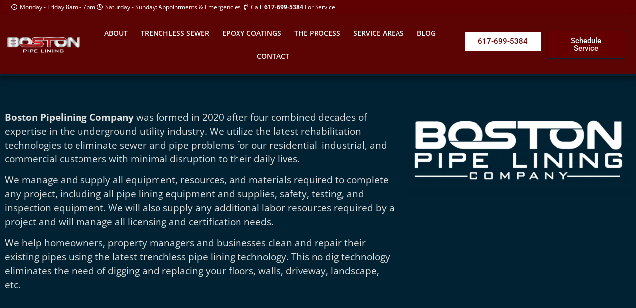

--- FILE ---
content_type: text/html; charset=UTF-8
request_url: https://bostonpipeliningcompany.com/about/
body_size: 17327
content:
<!doctype html>
<html lang="en-US">
<head>
	<meta charset="UTF-8">
	<meta name="viewport" content="width=device-width, initial-scale=1">
	<link rel="profile" href="https://gmpg.org/xfn/11">
	<meta name='robots' content='index, follow, max-image-preview:large, max-snippet:-1, max-video-preview:-1' />

            <script data-no-defer="1" data-ezscrex="false" data-cfasync="false" data-pagespeed-no-defer data-cookieconsent="ignore">
                var ctPublicFunctions = {"_ajax_nonce":"4ce2b296fa","_rest_nonce":"428a539147","_ajax_url":"\/wp-admin\/admin-ajax.php","_rest_url":"https:\/\/bostonpipeliningcompany.com\/wp-json\/","data__cookies_type":"none","data__ajax_type":"rest","data__bot_detector_enabled":"1","data__frontend_data_log_enabled":1,"cookiePrefix":"","wprocket_detected":false,"host_url":"bostonpipeliningcompany.com","text__ee_click_to_select":"Click to select the whole data","text__ee_original_email":"The complete one is","text__ee_got_it":"Got it","text__ee_blocked":"Blocked","text__ee_cannot_connect":"Cannot connect","text__ee_cannot_decode":"Can not decode email. Unknown reason","text__ee_email_decoder":"CleanTalk email decoder","text__ee_wait_for_decoding":"The magic is on the way!","text__ee_decoding_process":"Please wait a few seconds while we decode the contact data."}
            </script>
        
            <script data-no-defer="1" data-ezscrex="false" data-cfasync="false" data-pagespeed-no-defer data-cookieconsent="ignore">
                var ctPublic = {"_ajax_nonce":"4ce2b296fa","settings__forms__check_internal":"0","settings__forms__check_external":"0","settings__forms__force_protection":0,"settings__forms__search_test":"1","settings__forms__wc_add_to_cart":"0","settings__data__bot_detector_enabled":"1","settings__sfw__anti_crawler":0,"blog_home":"https:\/\/bostonpipeliningcompany.com\/","pixel__setting":"3","pixel__enabled":false,"pixel__url":null,"data__email_check_before_post":"1","data__email_check_exist_post":"1","data__cookies_type":"none","data__key_is_ok":true,"data__visible_fields_required":true,"wl_brandname":"Anti-Spam by CleanTalk","wl_brandname_short":"CleanTalk","ct_checkjs_key":246774271,"emailEncoderPassKey":"0c3317c02cd25ef235f02deed837b6cc","bot_detector_forms_excluded":"W10=","advancedCacheExists":false,"varnishCacheExists":false,"wc_ajax_add_to_cart":false}
            </script>
        
	<!-- This site is optimized with the Yoast SEO plugin v26.8 - https://yoast.com/product/yoast-seo-wordpress/ -->
	<title>About - Trenchless Sewer Repair Boston Boston Pipelining</title>
	<link rel="canonical" href="https://bostonpipeliningcompany.com/about/" />
	<meta property="og:locale" content="en_US" />
	<meta property="og:type" content="article" />
	<meta property="og:title" content="About - Trenchless Sewer Repair Boston Boston Pipelining" />
	<meta property="og:description" content="Boston Pipelining Company was formed in 2020 after four combined decades of expertise in the underground utility industry. We utilize the latest rehabilitation technologies to eliminate sewer and pipe problems for our residential, industrial, and commercial customers with minimal disruption to their daily lives. We manage and supply all equipment, resources, and materials required to [&hellip;]" />
	<meta property="og:url" content="https://bostonpipeliningcompany.com/about/" />
	<meta property="og:site_name" content="Trenchless Sewer Repair Boston Boston Pipelining" />
	<meta property="article:modified_time" content="2021-06-25T15:51:47+00:00" />
	<meta property="og:image" content="https://bostonpipeliningcompany.com/wp-content/uploads/2021/01/bpl-images-1024x385.png" />
	<meta name="twitter:card" content="summary_large_image" />
	<meta name="twitter:label1" content="Est. reading time" />
	<meta name="twitter:data1" content="1 minute" />
	<script type="application/ld+json" class="yoast-schema-graph">{"@context":"https://schema.org","@graph":[{"@type":"WebPage","@id":"https://bostonpipeliningcompany.com/about/","url":"https://bostonpipeliningcompany.com/about/","name":"About - Trenchless Sewer Repair Boston Boston Pipelining","isPartOf":{"@id":"https://bostonpipeliningcompany.com/#website"},"primaryImageOfPage":{"@id":"https://bostonpipeliningcompany.com/about/#primaryimage"},"image":{"@id":"https://bostonpipeliningcompany.com/about/#primaryimage"},"thumbnailUrl":"https://bostonpipeliningcompany.com/wp-content/uploads/2021/01/bpl-images-1024x385.png","datePublished":"2020-12-18T19:50:49+00:00","dateModified":"2021-06-25T15:51:47+00:00","breadcrumb":{"@id":"https://bostonpipeliningcompany.com/about/#breadcrumb"},"inLanguage":"en-US","potentialAction":[{"@type":"ReadAction","target":["https://bostonpipeliningcompany.com/about/"]}]},{"@type":"ImageObject","inLanguage":"en-US","@id":"https://bostonpipeliningcompany.com/about/#primaryimage","url":"https://bostonpipeliningcompany.com/wp-content/uploads/2021/01/bpl-images.png","contentUrl":"https://bostonpipeliningcompany.com/wp-content/uploads/2021/01/bpl-images.png","width":1046,"height":393,"caption":"Boston Pipelining Company Logo"},{"@type":"BreadcrumbList","@id":"https://bostonpipeliningcompany.com/about/#breadcrumb","itemListElement":[{"@type":"ListItem","position":1,"name":"Home","item":"https://bostonpipeliningcompany.com/"},{"@type":"ListItem","position":2,"name":"About"}]},{"@type":"WebSite","@id":"https://bostonpipeliningcompany.com/#website","url":"https://bostonpipeliningcompany.com/","name":"Trenchless Sewer Repair Boston Boston Pipelining","description":"","potentialAction":[{"@type":"SearchAction","target":{"@type":"EntryPoint","urlTemplate":"https://bostonpipeliningcompany.com/?s={search_term_string}"},"query-input":{"@type":"PropertyValueSpecification","valueRequired":true,"valueName":"search_term_string"}}],"inLanguage":"en-US"}]}</script>
	<!-- / Yoast SEO plugin. -->


<link rel='dns-prefetch' href='//fd.cleantalk.org' />
<link rel='dns-prefetch' href='//www.googletagmanager.com' />
<link rel="alternate" type="application/rss+xml" title="Trenchless Sewer Repair Boston Boston Pipelining &raquo; Feed" href="https://bostonpipeliningcompany.com/feed/" />
<link rel="alternate" type="application/rss+xml" title="Trenchless Sewer Repair Boston Boston Pipelining &raquo; Comments Feed" href="https://bostonpipeliningcompany.com/comments/feed/" />
<link rel="alternate" title="oEmbed (JSON)" type="application/json+oembed" href="https://bostonpipeliningcompany.com/wp-json/oembed/1.0/embed?url=https%3A%2F%2Fbostonpipeliningcompany.com%2Fabout%2F" />
<link rel="alternate" title="oEmbed (XML)" type="text/xml+oembed" href="https://bostonpipeliningcompany.com/wp-json/oembed/1.0/embed?url=https%3A%2F%2Fbostonpipeliningcompany.com%2Fabout%2F&#038;format=xml" />
<style id='wp-img-auto-sizes-contain-inline-css'>
img:is([sizes=auto i],[sizes^="auto," i]){contain-intrinsic-size:3000px 1500px}
/*# sourceURL=wp-img-auto-sizes-contain-inline-css */
</style>
<style id='wp-emoji-styles-inline-css'>

	img.wp-smiley, img.emoji {
		display: inline !important;
		border: none !important;
		box-shadow: none !important;
		height: 1em !important;
		width: 1em !important;
		margin: 0 0.07em !important;
		vertical-align: -0.1em !important;
		background: none !important;
		padding: 0 !important;
	}
/*# sourceURL=wp-emoji-styles-inline-css */
</style>
<style id='global-styles-inline-css'>
:root{--wp--preset--aspect-ratio--square: 1;--wp--preset--aspect-ratio--4-3: 4/3;--wp--preset--aspect-ratio--3-4: 3/4;--wp--preset--aspect-ratio--3-2: 3/2;--wp--preset--aspect-ratio--2-3: 2/3;--wp--preset--aspect-ratio--16-9: 16/9;--wp--preset--aspect-ratio--9-16: 9/16;--wp--preset--color--black: #000000;--wp--preset--color--cyan-bluish-gray: #abb8c3;--wp--preset--color--white: #ffffff;--wp--preset--color--pale-pink: #f78da7;--wp--preset--color--vivid-red: #cf2e2e;--wp--preset--color--luminous-vivid-orange: #ff6900;--wp--preset--color--luminous-vivid-amber: #fcb900;--wp--preset--color--light-green-cyan: #7bdcb5;--wp--preset--color--vivid-green-cyan: #00d084;--wp--preset--color--pale-cyan-blue: #8ed1fc;--wp--preset--color--vivid-cyan-blue: #0693e3;--wp--preset--color--vivid-purple: #9b51e0;--wp--preset--gradient--vivid-cyan-blue-to-vivid-purple: linear-gradient(135deg,rgb(6,147,227) 0%,rgb(155,81,224) 100%);--wp--preset--gradient--light-green-cyan-to-vivid-green-cyan: linear-gradient(135deg,rgb(122,220,180) 0%,rgb(0,208,130) 100%);--wp--preset--gradient--luminous-vivid-amber-to-luminous-vivid-orange: linear-gradient(135deg,rgb(252,185,0) 0%,rgb(255,105,0) 100%);--wp--preset--gradient--luminous-vivid-orange-to-vivid-red: linear-gradient(135deg,rgb(255,105,0) 0%,rgb(207,46,46) 100%);--wp--preset--gradient--very-light-gray-to-cyan-bluish-gray: linear-gradient(135deg,rgb(238,238,238) 0%,rgb(169,184,195) 100%);--wp--preset--gradient--cool-to-warm-spectrum: linear-gradient(135deg,rgb(74,234,220) 0%,rgb(151,120,209) 20%,rgb(207,42,186) 40%,rgb(238,44,130) 60%,rgb(251,105,98) 80%,rgb(254,248,76) 100%);--wp--preset--gradient--blush-light-purple: linear-gradient(135deg,rgb(255,206,236) 0%,rgb(152,150,240) 100%);--wp--preset--gradient--blush-bordeaux: linear-gradient(135deg,rgb(254,205,165) 0%,rgb(254,45,45) 50%,rgb(107,0,62) 100%);--wp--preset--gradient--luminous-dusk: linear-gradient(135deg,rgb(255,203,112) 0%,rgb(199,81,192) 50%,rgb(65,88,208) 100%);--wp--preset--gradient--pale-ocean: linear-gradient(135deg,rgb(255,245,203) 0%,rgb(182,227,212) 50%,rgb(51,167,181) 100%);--wp--preset--gradient--electric-grass: linear-gradient(135deg,rgb(202,248,128) 0%,rgb(113,206,126) 100%);--wp--preset--gradient--midnight: linear-gradient(135deg,rgb(2,3,129) 0%,rgb(40,116,252) 100%);--wp--preset--font-size--small: 13px;--wp--preset--font-size--medium: 20px;--wp--preset--font-size--large: 36px;--wp--preset--font-size--x-large: 42px;--wp--preset--spacing--20: 0.44rem;--wp--preset--spacing--30: 0.67rem;--wp--preset--spacing--40: 1rem;--wp--preset--spacing--50: 1.5rem;--wp--preset--spacing--60: 2.25rem;--wp--preset--spacing--70: 3.38rem;--wp--preset--spacing--80: 5.06rem;--wp--preset--shadow--natural: 6px 6px 9px rgba(0, 0, 0, 0.2);--wp--preset--shadow--deep: 12px 12px 50px rgba(0, 0, 0, 0.4);--wp--preset--shadow--sharp: 6px 6px 0px rgba(0, 0, 0, 0.2);--wp--preset--shadow--outlined: 6px 6px 0px -3px rgb(255, 255, 255), 6px 6px rgb(0, 0, 0);--wp--preset--shadow--crisp: 6px 6px 0px rgb(0, 0, 0);}:root { --wp--style--global--content-size: 800px;--wp--style--global--wide-size: 1200px; }:where(body) { margin: 0; }.wp-site-blocks > .alignleft { float: left; margin-right: 2em; }.wp-site-blocks > .alignright { float: right; margin-left: 2em; }.wp-site-blocks > .aligncenter { justify-content: center; margin-left: auto; margin-right: auto; }:where(.wp-site-blocks) > * { margin-block-start: 24px; margin-block-end: 0; }:where(.wp-site-blocks) > :first-child { margin-block-start: 0; }:where(.wp-site-blocks) > :last-child { margin-block-end: 0; }:root { --wp--style--block-gap: 24px; }:root :where(.is-layout-flow) > :first-child{margin-block-start: 0;}:root :where(.is-layout-flow) > :last-child{margin-block-end: 0;}:root :where(.is-layout-flow) > *{margin-block-start: 24px;margin-block-end: 0;}:root :where(.is-layout-constrained) > :first-child{margin-block-start: 0;}:root :where(.is-layout-constrained) > :last-child{margin-block-end: 0;}:root :where(.is-layout-constrained) > *{margin-block-start: 24px;margin-block-end: 0;}:root :where(.is-layout-flex){gap: 24px;}:root :where(.is-layout-grid){gap: 24px;}.is-layout-flow > .alignleft{float: left;margin-inline-start: 0;margin-inline-end: 2em;}.is-layout-flow > .alignright{float: right;margin-inline-start: 2em;margin-inline-end: 0;}.is-layout-flow > .aligncenter{margin-left: auto !important;margin-right: auto !important;}.is-layout-constrained > .alignleft{float: left;margin-inline-start: 0;margin-inline-end: 2em;}.is-layout-constrained > .alignright{float: right;margin-inline-start: 2em;margin-inline-end: 0;}.is-layout-constrained > .aligncenter{margin-left: auto !important;margin-right: auto !important;}.is-layout-constrained > :where(:not(.alignleft):not(.alignright):not(.alignfull)){max-width: var(--wp--style--global--content-size);margin-left: auto !important;margin-right: auto !important;}.is-layout-constrained > .alignwide{max-width: var(--wp--style--global--wide-size);}body .is-layout-flex{display: flex;}.is-layout-flex{flex-wrap: wrap;align-items: center;}.is-layout-flex > :is(*, div){margin: 0;}body .is-layout-grid{display: grid;}.is-layout-grid > :is(*, div){margin: 0;}body{padding-top: 0px;padding-right: 0px;padding-bottom: 0px;padding-left: 0px;}a:where(:not(.wp-element-button)){text-decoration: underline;}:root :where(.wp-element-button, .wp-block-button__link){background-color: #32373c;border-width: 0;color: #fff;font-family: inherit;font-size: inherit;font-style: inherit;font-weight: inherit;letter-spacing: inherit;line-height: inherit;padding-top: calc(0.667em + 2px);padding-right: calc(1.333em + 2px);padding-bottom: calc(0.667em + 2px);padding-left: calc(1.333em + 2px);text-decoration: none;text-transform: inherit;}.has-black-color{color: var(--wp--preset--color--black) !important;}.has-cyan-bluish-gray-color{color: var(--wp--preset--color--cyan-bluish-gray) !important;}.has-white-color{color: var(--wp--preset--color--white) !important;}.has-pale-pink-color{color: var(--wp--preset--color--pale-pink) !important;}.has-vivid-red-color{color: var(--wp--preset--color--vivid-red) !important;}.has-luminous-vivid-orange-color{color: var(--wp--preset--color--luminous-vivid-orange) !important;}.has-luminous-vivid-amber-color{color: var(--wp--preset--color--luminous-vivid-amber) !important;}.has-light-green-cyan-color{color: var(--wp--preset--color--light-green-cyan) !important;}.has-vivid-green-cyan-color{color: var(--wp--preset--color--vivid-green-cyan) !important;}.has-pale-cyan-blue-color{color: var(--wp--preset--color--pale-cyan-blue) !important;}.has-vivid-cyan-blue-color{color: var(--wp--preset--color--vivid-cyan-blue) !important;}.has-vivid-purple-color{color: var(--wp--preset--color--vivid-purple) !important;}.has-black-background-color{background-color: var(--wp--preset--color--black) !important;}.has-cyan-bluish-gray-background-color{background-color: var(--wp--preset--color--cyan-bluish-gray) !important;}.has-white-background-color{background-color: var(--wp--preset--color--white) !important;}.has-pale-pink-background-color{background-color: var(--wp--preset--color--pale-pink) !important;}.has-vivid-red-background-color{background-color: var(--wp--preset--color--vivid-red) !important;}.has-luminous-vivid-orange-background-color{background-color: var(--wp--preset--color--luminous-vivid-orange) !important;}.has-luminous-vivid-amber-background-color{background-color: var(--wp--preset--color--luminous-vivid-amber) !important;}.has-light-green-cyan-background-color{background-color: var(--wp--preset--color--light-green-cyan) !important;}.has-vivid-green-cyan-background-color{background-color: var(--wp--preset--color--vivid-green-cyan) !important;}.has-pale-cyan-blue-background-color{background-color: var(--wp--preset--color--pale-cyan-blue) !important;}.has-vivid-cyan-blue-background-color{background-color: var(--wp--preset--color--vivid-cyan-blue) !important;}.has-vivid-purple-background-color{background-color: var(--wp--preset--color--vivid-purple) !important;}.has-black-border-color{border-color: var(--wp--preset--color--black) !important;}.has-cyan-bluish-gray-border-color{border-color: var(--wp--preset--color--cyan-bluish-gray) !important;}.has-white-border-color{border-color: var(--wp--preset--color--white) !important;}.has-pale-pink-border-color{border-color: var(--wp--preset--color--pale-pink) !important;}.has-vivid-red-border-color{border-color: var(--wp--preset--color--vivid-red) !important;}.has-luminous-vivid-orange-border-color{border-color: var(--wp--preset--color--luminous-vivid-orange) !important;}.has-luminous-vivid-amber-border-color{border-color: var(--wp--preset--color--luminous-vivid-amber) !important;}.has-light-green-cyan-border-color{border-color: var(--wp--preset--color--light-green-cyan) !important;}.has-vivid-green-cyan-border-color{border-color: var(--wp--preset--color--vivid-green-cyan) !important;}.has-pale-cyan-blue-border-color{border-color: var(--wp--preset--color--pale-cyan-blue) !important;}.has-vivid-cyan-blue-border-color{border-color: var(--wp--preset--color--vivid-cyan-blue) !important;}.has-vivid-purple-border-color{border-color: var(--wp--preset--color--vivid-purple) !important;}.has-vivid-cyan-blue-to-vivid-purple-gradient-background{background: var(--wp--preset--gradient--vivid-cyan-blue-to-vivid-purple) !important;}.has-light-green-cyan-to-vivid-green-cyan-gradient-background{background: var(--wp--preset--gradient--light-green-cyan-to-vivid-green-cyan) !important;}.has-luminous-vivid-amber-to-luminous-vivid-orange-gradient-background{background: var(--wp--preset--gradient--luminous-vivid-amber-to-luminous-vivid-orange) !important;}.has-luminous-vivid-orange-to-vivid-red-gradient-background{background: var(--wp--preset--gradient--luminous-vivid-orange-to-vivid-red) !important;}.has-very-light-gray-to-cyan-bluish-gray-gradient-background{background: var(--wp--preset--gradient--very-light-gray-to-cyan-bluish-gray) !important;}.has-cool-to-warm-spectrum-gradient-background{background: var(--wp--preset--gradient--cool-to-warm-spectrum) !important;}.has-blush-light-purple-gradient-background{background: var(--wp--preset--gradient--blush-light-purple) !important;}.has-blush-bordeaux-gradient-background{background: var(--wp--preset--gradient--blush-bordeaux) !important;}.has-luminous-dusk-gradient-background{background: var(--wp--preset--gradient--luminous-dusk) !important;}.has-pale-ocean-gradient-background{background: var(--wp--preset--gradient--pale-ocean) !important;}.has-electric-grass-gradient-background{background: var(--wp--preset--gradient--electric-grass) !important;}.has-midnight-gradient-background{background: var(--wp--preset--gradient--midnight) !important;}.has-small-font-size{font-size: var(--wp--preset--font-size--small) !important;}.has-medium-font-size{font-size: var(--wp--preset--font-size--medium) !important;}.has-large-font-size{font-size: var(--wp--preset--font-size--large) !important;}.has-x-large-font-size{font-size: var(--wp--preset--font-size--x-large) !important;}
:root :where(.wp-block-pullquote){font-size: 1.5em;line-height: 1.6;}
/*# sourceURL=global-styles-inline-css */
</style>
<link rel='stylesheet' id='cleantalk-public-css-css' href='https://bostonpipeliningcompany.com/wp-content/plugins/cleantalk-spam-protect/css/cleantalk-public.min.css?ver=6.70.1_1768493809' media='all' />
<link rel='stylesheet' id='cleantalk-email-decoder-css-css' href='https://bostonpipeliningcompany.com/wp-content/plugins/cleantalk-spam-protect/css/cleantalk-email-decoder.min.css?ver=6.70.1_1768493809' media='all' />
<link rel='stylesheet' id='hello-elementor-css' href='https://bostonpipeliningcompany.com/wp-content/themes/hello-elementor/assets/css/reset.css?ver=3.4.5' media='all' />
<link rel='stylesheet' id='hello-elementor-theme-style-css' href='https://bostonpipeliningcompany.com/wp-content/themes/hello-elementor/assets/css/theme.css?ver=3.4.5' media='all' />
<link rel='stylesheet' id='hello-elementor-header-footer-css' href='https://bostonpipeliningcompany.com/wp-content/themes/hello-elementor/assets/css/header-footer.css?ver=3.4.5' media='all' />
<link rel='stylesheet' id='elementor-frontend-css' href='https://bostonpipeliningcompany.com/wp-content/plugins/elementor/assets/css/frontend.min.css?ver=3.34.2' media='all' />
<link rel='stylesheet' id='widget-icon-list-css' href='https://bostonpipeliningcompany.com/wp-content/plugins/elementor/assets/css/widget-icon-list.min.css?ver=3.34.2' media='all' />
<link rel='stylesheet' id='widget-image-css' href='https://bostonpipeliningcompany.com/wp-content/plugins/elementor/assets/css/widget-image.min.css?ver=3.34.2' media='all' />
<link rel='stylesheet' id='widget-nav-menu-css' href='https://bostonpipeliningcompany.com/wp-content/plugins/elementor-pro/assets/css/widget-nav-menu.min.css?ver=3.34.1' media='all' />
<link rel='stylesheet' id='e-animation-buzz-out-css' href='https://bostonpipeliningcompany.com/wp-content/plugins/elementor/assets/lib/animations/styles/e-animation-buzz-out.min.css?ver=3.34.2' media='all' />
<link rel='stylesheet' id='e-sticky-css' href='https://bostonpipeliningcompany.com/wp-content/plugins/elementor-pro/assets/css/modules/sticky.min.css?ver=3.34.1' media='all' />
<link rel='stylesheet' id='elementor-icons-css' href='https://bostonpipeliningcompany.com/wp-content/plugins/elementor/assets/lib/eicons/css/elementor-icons.min.css?ver=5.46.0' media='all' />
<link rel='stylesheet' id='elementor-post-5-css' href='https://bostonpipeliningcompany.com/wp-content/uploads/elementor/css/post-5.css?ver=1768980802' media='all' />
<link rel='stylesheet' id='font-awesome-5-all-css' href='https://bostonpipeliningcompany.com/wp-content/plugins/elementor/assets/lib/font-awesome/css/all.min.css?ver=3.34.2' media='all' />
<link rel='stylesheet' id='font-awesome-4-shim-css' href='https://bostonpipeliningcompany.com/wp-content/plugins/elementor/assets/lib/font-awesome/css/v4-shims.min.css?ver=3.34.2' media='all' />
<link rel='stylesheet' id='elementor-post-18-css' href='https://bostonpipeliningcompany.com/wp-content/uploads/elementor/css/post-18.css?ver=1768983625' media='all' />
<link rel='stylesheet' id='elementor-post-13-css' href='https://bostonpipeliningcompany.com/wp-content/uploads/elementor/css/post-13.css?ver=1768980803' media='all' />
<link rel='stylesheet' id='elementor-post-235-css' href='https://bostonpipeliningcompany.com/wp-content/uploads/elementor/css/post-235.css?ver=1768980803' media='all' />
<link rel='stylesheet' id='elementor-gf-local-opensans-css' href='https://bostonpipeliningcompany.com/wp-content/uploads/elementor/google-fonts/css/opensans.css?ver=1742239882' media='all' />
<link rel='stylesheet' id='elementor-gf-local-roboto-css' href='https://bostonpipeliningcompany.com/wp-content/uploads/elementor/google-fonts/css/roboto.css?ver=1742239879' media='all' />
<link rel='stylesheet' id='elementor-gf-local-anton-css' href='https://bostonpipeliningcompany.com/wp-content/uploads/elementor/google-fonts/css/anton.css?ver=1755181150' media='all' />
<link rel='stylesheet' id='elementor-icons-shared-0-css' href='https://bostonpipeliningcompany.com/wp-content/plugins/elementor/assets/lib/font-awesome/css/fontawesome.min.css?ver=5.15.3' media='all' />
<link rel='stylesheet' id='elementor-icons-fa-regular-css' href='https://bostonpipeliningcompany.com/wp-content/plugins/elementor/assets/lib/font-awesome/css/regular.min.css?ver=5.15.3' media='all' />
<link rel='stylesheet' id='elementor-icons-fa-solid-css' href='https://bostonpipeliningcompany.com/wp-content/plugins/elementor/assets/lib/font-awesome/css/solid.min.css?ver=5.15.3' media='all' />
<script src="https://bostonpipeliningcompany.com/wp-content/plugins/cleantalk-spam-protect/js/apbct-public-bundle.min.js?ver=6.70.1_1768493809" id="apbct-public-bundle.min-js-js"></script>
<script src="https://fd.cleantalk.org/ct-bot-detector-wrapper.js?ver=6.70.1" id="ct_bot_detector-js" defer data-wp-strategy="defer"></script>
<script src="https://bostonpipeliningcompany.com/wp-includes/js/jquery/jquery.min.js?ver=3.7.1" id="jquery-core-js"></script>
<script src="https://bostonpipeliningcompany.com/wp-includes/js/jquery/jquery-migrate.min.js?ver=3.4.1" id="jquery-migrate-js"></script>
<script src="https://bostonpipeliningcompany.com/wp-content/plugins/elementor/assets/lib/font-awesome/js/v4-shims.min.js?ver=3.34.2" id="font-awesome-4-shim-js"></script>

<!-- Google tag (gtag.js) snippet added by Site Kit -->
<!-- Google Analytics snippet added by Site Kit -->
<script src="https://www.googletagmanager.com/gtag/js?id=G-GRDNGQWQN2" id="google_gtagjs-js" async></script>
<script id="google_gtagjs-js-after">
window.dataLayer = window.dataLayer || [];function gtag(){dataLayer.push(arguments);}
gtag("set","linker",{"domains":["bostonpipeliningcompany.com"]});
gtag("js", new Date());
gtag("set", "developer_id.dZTNiMT", true);
gtag("config", "G-GRDNGQWQN2", {"googlesitekit_post_type":"page"});
 window._googlesitekit = window._googlesitekit || {}; window._googlesitekit.throttledEvents = []; window._googlesitekit.gtagEvent = (name, data) => { var key = JSON.stringify( { name, data } ); if ( !! window._googlesitekit.throttledEvents[ key ] ) { return; } window._googlesitekit.throttledEvents[ key ] = true; setTimeout( () => { delete window._googlesitekit.throttledEvents[ key ]; }, 5 ); gtag( "event", name, { ...data, event_source: "site-kit" } ); }; 
//# sourceURL=google_gtagjs-js-after
</script>
<link rel="https://api.w.org/" href="https://bostonpipeliningcompany.com/wp-json/" /><link rel="alternate" title="JSON" type="application/json" href="https://bostonpipeliningcompany.com/wp-json/wp/v2/pages/18" /><link rel="EditURI" type="application/rsd+xml" title="RSD" href="https://bostonpipeliningcompany.com/xmlrpc.php?rsd" />
<meta name="generator" content="WordPress 6.9" />
<link rel='shortlink' href='https://bostonpipeliningcompany.com/?p=18' />
<meta name="generator" content="Site Kit by Google 1.170.0" /><meta name="generator" content="Elementor 3.34.2; features: additional_custom_breakpoints; settings: css_print_method-external, google_font-enabled, font_display-auto">
<!-- Meta Pixel Code -->
<script>
!function(f,b,e,v,n,t,s)
{if(f.fbq)return;n=f.fbq=function(){n.callMethod?
n.callMethod.apply(n,arguments):n.queue.push(arguments)};
if(!f._fbq)f._fbq=n;n.push=n;n.loaded=!0;n.version='2.0';
n.queue=[];t=b.createElement(e);t.async=!0;
t.src=v;s=b.getElementsByTagName(e)[0];
s.parentNode.insertBefore(t,s)}(window,document,'script',
'https://connect.facebook.net/en_US/fbevents.js');
 fbq('init', '1273374827094387'); 
fbq('track', 'PageView');
</script>
<noscript>
 <img height="1" width="1" 
src="https://www.facebook.com/tr?id=1273374827094387&ev=PageView
&noscript=1"/>
</noscript>
<!-- End Meta Pixel Code -->
<!-- Google Tag Manager -->
<script>(function(w,d,s,l,i){w[l]=w[l]||[];w[l].push({'gtm.start':
new Date().getTime(),event:'gtm.js'});var f=d.getElementsByTagName(s)[0],
j=d.createElement(s),dl=l!='dataLayer'?'&l='+l:'';j.async=true;j.src=
'https://www.googletagmanager.com/gtm.js?id='+i+dl;f.parentNode.insertBefore(j,f);
})(window,document,'script','dataLayer','GTM-NNM27NN4');</script>
<!-- End Google Tag Manager -->
			<style>
				.e-con.e-parent:nth-of-type(n+4):not(.e-lazyloaded):not(.e-no-lazyload),
				.e-con.e-parent:nth-of-type(n+4):not(.e-lazyloaded):not(.e-no-lazyload) * {
					background-image: none !important;
				}
				@media screen and (max-height: 1024px) {
					.e-con.e-parent:nth-of-type(n+3):not(.e-lazyloaded):not(.e-no-lazyload),
					.e-con.e-parent:nth-of-type(n+3):not(.e-lazyloaded):not(.e-no-lazyload) * {
						background-image: none !important;
					}
				}
				@media screen and (max-height: 640px) {
					.e-con.e-parent:nth-of-type(n+2):not(.e-lazyloaded):not(.e-no-lazyload),
					.e-con.e-parent:nth-of-type(n+2):not(.e-lazyloaded):not(.e-no-lazyload) * {
						background-image: none !important;
					}
				}
			</style>
			<link rel="icon" href="https://bostonpipeliningcompany.com/wp-content/uploads/2021/01/cropped-united_states_of_america_round_icon_256-32x32.png" sizes="32x32" />
<link rel="icon" href="https://bostonpipeliningcompany.com/wp-content/uploads/2021/01/cropped-united_states_of_america_round_icon_256-192x192.png" sizes="192x192" />
<link rel="apple-touch-icon" href="https://bostonpipeliningcompany.com/wp-content/uploads/2021/01/cropped-united_states_of_america_round_icon_256-180x180.png" />
<meta name="msapplication-TileImage" content="https://bostonpipeliningcompany.com/wp-content/uploads/2021/01/cropped-united_states_of_america_round_icon_256-270x270.png" />
</head>
<body class="wp-singular page-template-default page page-id-18 wp-embed-responsive wp-theme-hello-elementor hello-elementor-default elementor-default elementor-kit-5 elementor-page elementor-page-18">

<!-- Google Tag Manager (noscript) -->
<noscript><iframe src="https://www.googletagmanager.com/ns.html?id=GTM-NNM27NN4"
height="0" width="0" style="display:none;visibility:hidden"></iframe></noscript>
<!-- End Google Tag Manager (noscript) -->

<a class="skip-link screen-reader-text" href="#content">Skip to content</a>

		<header data-elementor-type="header" data-elementor-id="13" class="elementor elementor-13 elementor-location-header" data-elementor-post-type="elementor_library">
					<header class="elementor-section elementor-top-section elementor-element elementor-element-5e4c5df8 elementor-section-content-middle elementor-section-height-min-height elementor-hidden-tablet elementor-hidden-mobile elementor-section-boxed elementor-section-height-default elementor-section-items-middle" data-id="5e4c5df8" data-element_type="section" data-settings="{&quot;background_background&quot;:&quot;classic&quot;}">
						<div class="elementor-container elementor-column-gap-no">
					<div class="elementor-column elementor-col-100 elementor-top-column elementor-element elementor-element-25f3e8b7 elementor-hidden-tablet elementor-hidden-mobile" data-id="25f3e8b7" data-element_type="column">
			<div class="elementor-widget-wrap elementor-element-populated">
						<div class="elementor-element elementor-element-89bf65d elementor-icon-list--layout-inline elementor-align-end elementor-list-item-link-full_width elementor-widget elementor-widget-icon-list" data-id="89bf65d" data-element_type="widget" data-widget_type="icon-list.default">
				<div class="elementor-widget-container">
							<ul class="elementor-icon-list-items elementor-inline-items">
							<li class="elementor-icon-list-item elementor-inline-item">
											<span class="elementor-icon-list-icon">
							<i aria-hidden="true" class="far fa-clock"></i>						</span>
										<span class="elementor-icon-list-text">Monday - Friday 8am - 7pm</span>
									</li>
								<li class="elementor-icon-list-item elementor-inline-item">
											<span class="elementor-icon-list-icon">
							<i aria-hidden="true" class="far fa-clock"></i>						</span>
										<span class="elementor-icon-list-text">Saturday - Sunday: Appointments &amp; Emergencies</span>
									</li>
								<li class="elementor-icon-list-item elementor-inline-item">
											<span class="elementor-icon-list-icon">
							<i aria-hidden="true" class="fas fa-phone-volume"></i>						</span>
										<span class="elementor-icon-list-text">Call: <strong>617-699-5384</strong> For Service</span>
									</li>
						</ul>
						</div>
				</div>
					</div>
		</div>
					</div>
		</header>
				<header class="elementor-section elementor-top-section elementor-element elementor-element-ef318f4 elementor-section-content-middle elementor-section-height-min-height elementor-section-boxed elementor-section-height-default elementor-section-items-middle" data-id="ef318f4" data-element_type="section" data-settings="{&quot;background_background&quot;:&quot;classic&quot;,&quot;sticky&quot;:&quot;top&quot;,&quot;sticky_on&quot;:[&quot;desktop&quot;,&quot;tablet&quot;,&quot;mobile&quot;],&quot;sticky_offset&quot;:0,&quot;sticky_effects_offset&quot;:0,&quot;sticky_anchor_link_offset&quot;:0}">
						<div class="elementor-container elementor-column-gap-default">
					<div class="elementor-column elementor-col-33 elementor-top-column elementor-element elementor-element-348130c" data-id="348130c" data-element_type="column">
			<div class="elementor-widget-wrap elementor-element-populated">
						<div class="elementor-element elementor-element-49981b2 elementor-widget elementor-widget-image" data-id="49981b2" data-element_type="widget" data-widget_type="image.default">
				<div class="elementor-widget-container">
																<a href="https://bostonpipeliningcompany.com/">
							<img width="800" height="191" src="https://bostonpipeliningcompany.com/wp-content/uploads/2020/12/BPL-LOGO-WH.png" class="attachment-large size-large wp-image-1107" alt="Boston Pipelining Company" srcset="https://bostonpipeliningcompany.com/wp-content/uploads/2020/12/BPL-LOGO-WH.png 830w, https://bostonpipeliningcompany.com/wp-content/uploads/2020/12/BPL-LOGO-WH-300x72.png 300w, https://bostonpipeliningcompany.com/wp-content/uploads/2020/12/BPL-LOGO-WH-768x183.png 768w" sizes="(max-width: 800px) 100vw, 800px" />								</a>
															</div>
				</div>
					</div>
		</div>
				<div class="elementor-column elementor-col-33 elementor-top-column elementor-element elementor-element-ed23332" data-id="ed23332" data-element_type="column">
			<div class="elementor-widget-wrap elementor-element-populated">
						<div class="elementor-element elementor-element-6e822b9 elementor-nav-menu__align-center elementor-nav-menu--stretch elementor-nav-menu--dropdown-tablet elementor-nav-menu__text-align-aside elementor-nav-menu--toggle elementor-nav-menu--burger elementor-widget elementor-widget-nav-menu" data-id="6e822b9" data-element_type="widget" data-settings="{&quot;full_width&quot;:&quot;stretch&quot;,&quot;layout&quot;:&quot;horizontal&quot;,&quot;submenu_icon&quot;:{&quot;value&quot;:&quot;&lt;i class=\&quot;fas fa-caret-down\&quot; aria-hidden=\&quot;true\&quot;&gt;&lt;\/i&gt;&quot;,&quot;library&quot;:&quot;fa-solid&quot;},&quot;toggle&quot;:&quot;burger&quot;}" data-widget_type="nav-menu.default">
				<div class="elementor-widget-container">
								<nav aria-label="Menu" class="elementor-nav-menu--main elementor-nav-menu__container elementor-nav-menu--layout-horizontal e--pointer-background e--animation-fade">
				<ul id="menu-1-6e822b9" class="elementor-nav-menu"><li class="menu-item menu-item-type-post_type menu-item-object-page current-menu-item page_item page-item-18 current_page_item menu-item-24"><a href="https://bostonpipeliningcompany.com/about/" aria-current="page" class="elementor-item elementor-item-active">About</a></li>
<li class="menu-item menu-item-type-post_type menu-item-object-page menu-item-38"><a href="https://bostonpipeliningcompany.com/trenchless/" class="elementor-item">Trenchless Sewer</a></li>
<li class="menu-item menu-item-type-post_type menu-item-object-page menu-item-976"><a href="https://bostonpipeliningcompany.com/epoxy-brush-coatings/" class="elementor-item">Epoxy Coatings</a></li>
<li class="menu-item menu-item-type-post_type menu-item-object-page menu-item-444"><a href="https://bostonpipeliningcompany.com/the-process/" class="elementor-item">The Process</a></li>
<li class="menu-item menu-item-type-custom menu-item-object-custom menu-item-has-children menu-item-832"><a href="#" class="elementor-item elementor-item-anchor">Service Areas</a>
<ul class="sub-menu elementor-nav-menu--dropdown">
	<li class="menu-item menu-item-type-post_type menu-item-object-page menu-item-861"><a href="https://bostonpipeliningcompany.com/boston-trenchless-sewer-repair/" class="elementor-sub-item">Boston Trenchless Sewer Repair</a></li>
	<li class="menu-item menu-item-type-post_type menu-item-object-page menu-item-879"><a href="https://bostonpipeliningcompany.com/braintree-trenchless-sewer-repair/" class="elementor-sub-item">Braintree Trenchless Sewer Repair</a></li>
	<li class="menu-item menu-item-type-post_type menu-item-object-page menu-item-925"><a href="https://bostonpipeliningcompany.com/cohasset-trenchless-sewer-repair/" class="elementor-sub-item">Cohasset Trenchless Sewer Repair</a></li>
	<li class="menu-item menu-item-type-post_type menu-item-object-page menu-item-854"><a href="https://bostonpipeliningcompany.com/dorchester-trenchless-sewer-repair/" class="elementor-sub-item">Dorchester Trenchless Sewer Repair</a></li>
	<li class="menu-item menu-item-type-post_type menu-item-object-page menu-item-894"><a href="https://bostonpipeliningcompany.com/hingham-trenchless-sewer-repair/" class="elementor-sub-item">Hingham Trenchless Sewer Repair</a></li>
	<li class="menu-item menu-item-type-post_type menu-item-object-page menu-item-940"><a href="https://bostonpipeliningcompany.com/marshfield-trenchless-sewer-repair/" class="elementor-sub-item">Marshfield Trenchless Sewer Repair</a></li>
	<li class="menu-item menu-item-type-post_type menu-item-object-page menu-item-839"><a href="https://bostonpipeliningcompany.com/milton-trenchless-sewer-repair/" class="elementor-sub-item">Milton Trenchless Sewer Repair</a></li>
	<li class="menu-item menu-item-type-post_type menu-item-object-page menu-item-916"><a href="https://bostonpipeliningcompany.com/norwell-trenchless-sewer-repair/" class="elementor-sub-item">Norwell Trenchless Sewer Repair</a></li>
	<li class="menu-item menu-item-type-post_type menu-item-object-page menu-item-829"><a href="https://bostonpipeliningcompany.com/quincy-trenchless-sewer-repair/" class="elementor-sub-item">Quincy Trenchless Sewer Repair</a></li>
	<li class="menu-item menu-item-type-post_type menu-item-object-page menu-item-845"><a href="https://bostonpipeliningcompany.com/randolph-trenchless-sewer-repair/" class="elementor-sub-item">Randolph Trenchless Sewer Repair</a></li>
	<li class="menu-item menu-item-type-post_type menu-item-object-page menu-item-907"><a href="https://bostonpipeliningcompany.com/rockland-trenchless-sewer-repair/" class="elementor-sub-item">Rockland Trenchless Sewer Repair</a></li>
	<li class="menu-item menu-item-type-post_type menu-item-object-page menu-item-867"><a href="https://bostonpipeliningcompany.com/roxbury-trenchless-sewer-repair/" class="elementor-sub-item">Roxbury Trenchless Sewer Repair</a></li>
	<li class="menu-item menu-item-type-post_type menu-item-object-page menu-item-931"><a href="https://bostonpipeliningcompany.com/scituate-trenchless-sewer-repair/" class="elementor-sub-item">Scituate Trenchless Sewer Repair</a></li>
	<li class="menu-item menu-item-type-post_type menu-item-object-page menu-item-873"><a href="https://bostonpipeliningcompany.com/west-roxbury-trenchless-sewer-repair/" class="elementor-sub-item">West Roxbury Trenchless Sewer Repair</a></li>
	<li class="menu-item menu-item-type-post_type menu-item-object-page menu-item-885"><a href="https://bostonpipeliningcompany.com/weymouth-trenchless-sewer-repair/" class="elementor-sub-item">Weymouth Trenchless Sewer Repair</a></li>
</ul>
</li>
<li class="menu-item menu-item-type-post_type menu-item-object-page menu-item-621"><a href="https://bostonpipeliningcompany.com/blog/" class="elementor-item">Blog</a></li>
<li class="menu-item menu-item-type-post_type menu-item-object-page menu-item-37"><a href="https://bostonpipeliningcompany.com/contact/" class="elementor-item">Contact</a></li>
</ul>			</nav>
					<div class="elementor-menu-toggle" role="button" tabindex="0" aria-label="Menu Toggle" aria-expanded="false">
			<i aria-hidden="true" role="presentation" class="elementor-menu-toggle__icon--open eicon-menu-bar"></i><i aria-hidden="true" role="presentation" class="elementor-menu-toggle__icon--close eicon-close"></i>		</div>
					<nav class="elementor-nav-menu--dropdown elementor-nav-menu__container" aria-hidden="true">
				<ul id="menu-2-6e822b9" class="elementor-nav-menu"><li class="menu-item menu-item-type-post_type menu-item-object-page current-menu-item page_item page-item-18 current_page_item menu-item-24"><a href="https://bostonpipeliningcompany.com/about/" aria-current="page" class="elementor-item elementor-item-active" tabindex="-1">About</a></li>
<li class="menu-item menu-item-type-post_type menu-item-object-page menu-item-38"><a href="https://bostonpipeliningcompany.com/trenchless/" class="elementor-item" tabindex="-1">Trenchless Sewer</a></li>
<li class="menu-item menu-item-type-post_type menu-item-object-page menu-item-976"><a href="https://bostonpipeliningcompany.com/epoxy-brush-coatings/" class="elementor-item" tabindex="-1">Epoxy Coatings</a></li>
<li class="menu-item menu-item-type-post_type menu-item-object-page menu-item-444"><a href="https://bostonpipeliningcompany.com/the-process/" class="elementor-item" tabindex="-1">The Process</a></li>
<li class="menu-item menu-item-type-custom menu-item-object-custom menu-item-has-children menu-item-832"><a href="#" class="elementor-item elementor-item-anchor" tabindex="-1">Service Areas</a>
<ul class="sub-menu elementor-nav-menu--dropdown">
	<li class="menu-item menu-item-type-post_type menu-item-object-page menu-item-861"><a href="https://bostonpipeliningcompany.com/boston-trenchless-sewer-repair/" class="elementor-sub-item" tabindex="-1">Boston Trenchless Sewer Repair</a></li>
	<li class="menu-item menu-item-type-post_type menu-item-object-page menu-item-879"><a href="https://bostonpipeliningcompany.com/braintree-trenchless-sewer-repair/" class="elementor-sub-item" tabindex="-1">Braintree Trenchless Sewer Repair</a></li>
	<li class="menu-item menu-item-type-post_type menu-item-object-page menu-item-925"><a href="https://bostonpipeliningcompany.com/cohasset-trenchless-sewer-repair/" class="elementor-sub-item" tabindex="-1">Cohasset Trenchless Sewer Repair</a></li>
	<li class="menu-item menu-item-type-post_type menu-item-object-page menu-item-854"><a href="https://bostonpipeliningcompany.com/dorchester-trenchless-sewer-repair/" class="elementor-sub-item" tabindex="-1">Dorchester Trenchless Sewer Repair</a></li>
	<li class="menu-item menu-item-type-post_type menu-item-object-page menu-item-894"><a href="https://bostonpipeliningcompany.com/hingham-trenchless-sewer-repair/" class="elementor-sub-item" tabindex="-1">Hingham Trenchless Sewer Repair</a></li>
	<li class="menu-item menu-item-type-post_type menu-item-object-page menu-item-940"><a href="https://bostonpipeliningcompany.com/marshfield-trenchless-sewer-repair/" class="elementor-sub-item" tabindex="-1">Marshfield Trenchless Sewer Repair</a></li>
	<li class="menu-item menu-item-type-post_type menu-item-object-page menu-item-839"><a href="https://bostonpipeliningcompany.com/milton-trenchless-sewer-repair/" class="elementor-sub-item" tabindex="-1">Milton Trenchless Sewer Repair</a></li>
	<li class="menu-item menu-item-type-post_type menu-item-object-page menu-item-916"><a href="https://bostonpipeliningcompany.com/norwell-trenchless-sewer-repair/" class="elementor-sub-item" tabindex="-1">Norwell Trenchless Sewer Repair</a></li>
	<li class="menu-item menu-item-type-post_type menu-item-object-page menu-item-829"><a href="https://bostonpipeliningcompany.com/quincy-trenchless-sewer-repair/" class="elementor-sub-item" tabindex="-1">Quincy Trenchless Sewer Repair</a></li>
	<li class="menu-item menu-item-type-post_type menu-item-object-page menu-item-845"><a href="https://bostonpipeliningcompany.com/randolph-trenchless-sewer-repair/" class="elementor-sub-item" tabindex="-1">Randolph Trenchless Sewer Repair</a></li>
	<li class="menu-item menu-item-type-post_type menu-item-object-page menu-item-907"><a href="https://bostonpipeliningcompany.com/rockland-trenchless-sewer-repair/" class="elementor-sub-item" tabindex="-1">Rockland Trenchless Sewer Repair</a></li>
	<li class="menu-item menu-item-type-post_type menu-item-object-page menu-item-867"><a href="https://bostonpipeliningcompany.com/roxbury-trenchless-sewer-repair/" class="elementor-sub-item" tabindex="-1">Roxbury Trenchless Sewer Repair</a></li>
	<li class="menu-item menu-item-type-post_type menu-item-object-page menu-item-931"><a href="https://bostonpipeliningcompany.com/scituate-trenchless-sewer-repair/" class="elementor-sub-item" tabindex="-1">Scituate Trenchless Sewer Repair</a></li>
	<li class="menu-item menu-item-type-post_type menu-item-object-page menu-item-873"><a href="https://bostonpipeliningcompany.com/west-roxbury-trenchless-sewer-repair/" class="elementor-sub-item" tabindex="-1">West Roxbury Trenchless Sewer Repair</a></li>
	<li class="menu-item menu-item-type-post_type menu-item-object-page menu-item-885"><a href="https://bostonpipeliningcompany.com/weymouth-trenchless-sewer-repair/" class="elementor-sub-item" tabindex="-1">Weymouth Trenchless Sewer Repair</a></li>
</ul>
</li>
<li class="menu-item menu-item-type-post_type menu-item-object-page menu-item-621"><a href="https://bostonpipeliningcompany.com/blog/" class="elementor-item" tabindex="-1">Blog</a></li>
<li class="menu-item menu-item-type-post_type menu-item-object-page menu-item-37"><a href="https://bostonpipeliningcompany.com/contact/" class="elementor-item" tabindex="-1">Contact</a></li>
</ul>			</nav>
						</div>
				</div>
					</div>
		</div>
				<div class="elementor-column elementor-col-33 elementor-top-column elementor-element elementor-element-7fbe6b3" data-id="7fbe6b3" data-element_type="column">
			<div class="elementor-widget-wrap elementor-element-populated">
						<section class="elementor-section elementor-inner-section elementor-element elementor-element-8f51555 elementor-hidden-tablet elementor-hidden-mobile elementor-section-boxed elementor-section-height-default elementor-section-height-default" data-id="8f51555" data-element_type="section">
						<div class="elementor-container elementor-column-gap-narrow">
					<div class="elementor-column elementor-col-50 elementor-inner-column elementor-element elementor-element-5240627" data-id="5240627" data-element_type="column">
			<div class="elementor-widget-wrap elementor-element-populated">
						<div class="elementor-element elementor-element-798c4d2 elementor-align-justify elementor-widget elementor-widget-button" data-id="798c4d2" data-element_type="widget" data-widget_type="button.default">
				<div class="elementor-widget-container">
									<div class="elementor-button-wrapper">
					<a class="elementor-button elementor-button-link elementor-size-sm elementor-animation-buzz-out" href="tel:617.699.5384">
						<span class="elementor-button-content-wrapper">
									<span class="elementor-button-text">617-699-5384</span>
					</span>
					</a>
				</div>
								</div>
				</div>
					</div>
		</div>
				<div class="elementor-column elementor-col-50 elementor-inner-column elementor-element elementor-element-7297137" data-id="7297137" data-element_type="column">
			<div class="elementor-widget-wrap elementor-element-populated">
						<div class="elementor-element elementor-element-20034c4 elementor-align-justify elementor-widget elementor-widget-button" data-id="20034c4" data-element_type="widget" data-widget_type="button.default">
				<div class="elementor-widget-container">
									<div class="elementor-button-wrapper">
					<a class="elementor-button elementor-button-link elementor-size-sm elementor-animation-buzz-out" href="https://bostonpipeliningcompany.com/contact/">
						<span class="elementor-button-content-wrapper">
									<span class="elementor-button-text">Schedule Service</span>
					</span>
					</a>
				</div>
								</div>
				</div>
					</div>
		</div>
					</div>
		</section>
					</div>
		</div>
					</div>
		</header>
				</header>
		
<main id="content" class="site-main post-18 page type-page status-publish hentry">

	
	<div class="page-content">
				<div data-elementor-type="wp-page" data-elementor-id="18" class="elementor elementor-18" data-elementor-post-type="page">
						<section class="elementor-section elementor-top-section elementor-element elementor-element-fc204c5 elementor-section-boxed elementor-section-height-default elementor-section-height-default" data-id="fc204c5" data-element_type="section">
						<div class="elementor-container elementor-column-gap-default">
					<div class="elementor-column elementor-col-50 elementor-top-column elementor-element elementor-element-d9cc1a4" data-id="d9cc1a4" data-element_type="column">
			<div class="elementor-widget-wrap elementor-element-populated">
						<div class="elementor-element elementor-element-b92bade elementor-widget elementor-widget-text-editor" data-id="b92bade" data-element_type="widget" data-widget_type="text-editor.default">
				<div class="elementor-widget-container">
									<p><b>Boston Pipelining Company</b> was formed in 2020 after four combined decades of expertise in the underground utility industry. We utilize the latest rehabilitation technologies to eliminate sewer and pipe problems for our residential, industrial, and commercial customers with minimal disruption to their daily lives.</p><p>We manage and supply all equipment, resources, and materials required to complete any project, including all pipe lining equipment and supplies, safety, testing, and inspection equipment. We will also supply any additional labor resources required by a project and will manage all licensing and certification needs.</p><p>We help homeowners, property managers and businesses clean and repair their existing pipes using the latest trenchless pipe lining technology. This no dig technology eliminates the need of digging and replacing your floors, walls, driveway, landscape, etc.</p><p> </p>								</div>
				</div>
					</div>
		</div>
				<div class="elementor-column elementor-col-50 elementor-top-column elementor-element elementor-element-97699d6" data-id="97699d6" data-element_type="column">
			<div class="elementor-widget-wrap elementor-element-populated">
						<div class="elementor-element elementor-element-894f30e elementor-widget elementor-widget-image" data-id="894f30e" data-element_type="widget" data-widget_type="image.default">
				<div class="elementor-widget-container">
															<img fetchpriority="high" decoding="async" width="800" height="301" src="https://bostonpipeliningcompany.com/wp-content/uploads/2021/01/bpl-images-1024x385.png" class="attachment-large size-large wp-image-238" alt="Boston Pipelining Company Logo" srcset="https://bostonpipeliningcompany.com/wp-content/uploads/2021/01/bpl-images-1024x385.png 1024w, https://bostonpipeliningcompany.com/wp-content/uploads/2021/01/bpl-images-300x113.png 300w, https://bostonpipeliningcompany.com/wp-content/uploads/2021/01/bpl-images-768x289.png 768w, https://bostonpipeliningcompany.com/wp-content/uploads/2021/01/bpl-images.png 1046w" sizes="(max-width: 800px) 100vw, 800px" />															</div>
				</div>
					</div>
		</div>
					</div>
		</section>
				</div>
		
		
			</div>

	
</main>

			<footer data-elementor-type="footer" data-elementor-id="235" class="elementor elementor-235 elementor-location-footer" data-elementor-post-type="elementor_library">
					<section class="elementor-section elementor-top-section elementor-element elementor-element-870bf73 elementor-section-full_width elementor-section-height-default elementor-section-height-default" data-id="870bf73" data-element_type="section" data-settings="{&quot;background_background&quot;:&quot;classic&quot;}">
						<div class="elementor-container elementor-column-gap-no">
					<div class="elementor-column elementor-col-100 elementor-top-column elementor-element elementor-element-20f2d7c" data-id="20f2d7c" data-element_type="column">
			<div class="elementor-widget-wrap elementor-element-populated">
						<div class="elementor-element elementor-element-1764924 elementor-widget elementor-widget-html" data-id="1764924" data-element_type="widget" data-widget_type="html.default">
				<div class="elementor-widget-container">
					<!-- Boston Pipelining — Full Footer (Dark Red + CTA Hover Animations) -->
<footer class="bp-footer" role="contentinfo" aria-label="Site footer">
  <style>
    .bp-footer{
      --red:#8E181A;
      --bg:#0d0f13;
      --ink:#f4f6f8;
      --muted:#bcc3cc;
      --line:#1a1f26;
      --gray:#2a3038;
      font:16px/1.55 system-ui,-apple-system,Segoe UI,Roboto,Arial,sans-serif;
      color:var(--ink);
      background:linear-gradient(180deg,var(--bg),#0b0e12);
    }
    .bp-footer *{box-sizing:border-box}
    .bp-footer a{color:inherit;text-decoration:none}
    .bp-footer a:hover{color:var(--red)}
    .bp-wrap{max-width:1200px;margin:0 auto;padding:28px 18px}

    /* CTA BAR */
    .bp-cta{background:var(--red);color:#fff;border-bottom:1px solid rgba(0,0,0,.2)}
    .bp-cta .bp-wrap{display:flex;flex-wrap:wrap;gap:12px;align-items:center;justify-content:space-between;padding:18px}
    .bp-cta h3{margin:0;font-size:1.1rem;font-weight:700;letter-spacing:.3px}

    /* BUTTONS */
    .bp-actions{display:flex;gap:10px;flex-wrap:wrap}
    .bp-btn{
      display:inline-flex;align-items:center;gap:8px;justify-content:center;
      padding:10px 14px;border-radius:10px;
      border:1px solid rgba(255,255,255,.25);
      background:rgba(0,0,0,.15);color:#fff;
      transition:transform .2s ease, box-shadow .2s ease, background-color .2s ease, color .2s ease, border-color .2s ease;
      will-change:transform;
    }
    .bp-btn svg{width:18px;height:18px;flex:0 0 18px}
    .bp-btn svg path{fill:currentColor}

    /* Light button = WHITE with DARK RED text */
    .bp-btn--light{
      background:#fff !important;
      color:var(--red) !important;
      border-color:var(--red) !important;
      box-shadow:0 0 0 0 rgba(142,24,26,0);
    }
    .bp-btn--light svg path{fill:var(--red) !important}
    .bp-btn--light:hover{
      background:#f4f4f4 !important;
      color:#6b0f11 !important;
      border-color:#6b0f11 !important;
      transform:translateY(-2px);
      box-shadow:0 8px 18px rgba(142,24,26,0.25);
    }
    .bp-btn:hover{
      transform:translateY(-2px);
      box-shadow:0 8px 18px rgba(0,0,0,.35);
      background:rgba(0,0,0,.25);
    }
    .bp-btn:focus-visible{outline:2px solid #fff;outline-offset:2px}

    .bp-main{border-top:1px solid var(--line)}
    .bp-grid{display:grid;grid-template-columns:repeat(auto-fit,minmax(220px,1fr));gap:28px;padding:32px 0}
    .bp-brand h4{margin:0 0 10px;font-size:1.15rem}
    .bp-brand p{margin:0 0 14px;color:var(--muted)}
    .bp-kpis{display:flex;gap:14px;flex-wrap:wrap}
    .bp-kpis .chip{background:var(--gray);color:#fff;border-radius:999px;padding:6px 10px;font-size:.9rem}
    .bp-col h5{margin:0 0 10px;font-size:1rem;text-transform:uppercase;letter-spacing:.4px;color:#e8eaed}
    .bp-list{list-style:none;margin:0;padding:0;display:grid;gap:8px}
    .bp-list a{color:var(--muted);transition:color .2s ease}
    .bp-list a:hover{color:#fff}

    .bp-contact{display:grid;gap:8px}
    .bp-contact .row{display:flex;gap:10px;align-items:flex-start;color:var(--muted)}
    .bp-contact svg{width:18px;height:18px;margin-top:2px;opacity:.85}
    .bp-contact svg path{fill:currentColor}
    .bp-contact .row:hover{color:#fff}

    /* Social hover anims */
    .bp-social{display:flex;gap:10px}
    .bp-social a{
      display:inline-flex;align-items:center;justify-content:center;
      width:34px;height:34px;border-radius:10px;background:var(--gray);
      transition:transform .2s ease, box-shadow .2s ease, background-color .2s ease;
    }
    .bp-social a:hover{transform:translateY(-2px);box-shadow:0 8px 18px rgba(0,0,0,.35);background:var(--red)}
    .bp-social svg{width:18px;height:18px;fill:#fff}

    .bp-bottom{border-top:1px solid var(--line);padding:16px 0;color:#9aa3ad;font-size:.92rem}
    .bp-bottom .row{display:flex;gap:12px;justify-content:space-between;flex-wrap:wrap;align-items:center}

    /* --- MOBILE FIX: add side padding to BLACK areas + stretch buttons --- */
    @media (max-width:560px){
      /* force padding on the black wrappers ONLY */
      .bp-footer .bp-main > .bp-wrap,
      .bp-footer .bp-bottom > .bp-wrap{
        padding-left:22px !important;
        padding-right:22px !important;
      }
      /* keep comfortable vertical rhythm */
      .bp-footer .bp-grid{gap:22px;padding:24px 0 !important}
      .bp-footer .bp-bottom{padding:20px 0 !important}
      .bp-footer .bp-bottom .row{flex-direction:column;align-items:flex-start;gap:8px}

      /* CTA stack + 100% buttons */
      .bp-cta .bp-wrap{
        padding:16px 20px !important;
        gap:14px;
        flex-direction:column;
        align-items:stretch;
        justify-content:center;
      }
      .bp-actions{width:100%;flex-direction:column;gap:8px}
      .bp-btn{width:100%;padding:12px 16px}
      .bp-cta h3{font-size:1rem;line-height:1.3}
    }
  </style>

  <!-- CTA Bar -->
  <div class="bp-cta">
    <div class="bp-wrap">
      <h3>ZERO-DIG Trenchless Sewer Repair — Fast, Clean, Guaranteed.</h3>
      <div class="bp-actions">
        <a class="bp-btn bp-btn--light" href="tel:+16176995384" aria-label="Call Boston Pipelining Company">
          <svg viewBox="0 0 24 24" aria-hidden="true"><path d="M6.62 10.79a15.05 15.05 0 006.59 6.59l2.2-2.2a1 1 0 011.01-.24c1.11.37 2.31.57 3.58.57a1 1 0 011 1V21a1 1 0 01-1 1C10.3 22 2 13.7 2 3a1 1 0 011-1h3.5a1 1 0 011 1c0 1.27.2 2.47.57 3.58a1 1 0 01-.24 1.01l-2.2 2.2z"/></svg>
          (617) 699-5384
        </a>
        <a class="bp-btn" href="/contact/" aria-label="Schedule service">
          <svg viewBox="0 0 24 24" aria-hidden="true"><path d="M7 2a1 1 0 011 1v1h8V3a1 1 0 112 0v1h1a2 2 0 012 2v2H2V6a2 2 0 012-2h1V3a1 1 0 112 0v1zM2 10h20v8a2 2 0 01-2 2H4a2 2 0 01-2-2v-8zm5 3a1 1 0 100 2h2a1 1 0 100-2H7z"/></svg>
          Schedule Service
        </a>
      </div>
    </div>
  </div>

  <!-- Main Footer -->
  <div class="bp-main">
    <div class="bp-wrap bp-grid">
      <div class="bp-col bp-brand">
        <h4>Boston Pipelining Company</h4>
        <p>Professional sewer & drain restoration serving Greater Boston and the South Shore. No-dig CIPP pipe lining for residential, commercial, and municipal systems.</p>
        <div class="bp-kpis">
          <span class="chip">24/7 Emergency</span>
          <span class="chip">Zero-Dig</span>
          <span class="chip">Licensed & Insured</span>
        </div>
      </div>

      <nav class="bp-col" aria-label="Services">
        <h5>Services</h5>
        <ul class="bp-list">
          <li><a href="/trenchless/">Trenchless Sewer Repair</a></li>
          <li><a href="/epoxy-brush-coatings/">Epoxy Coatings</a></li>
          <li><a href="/the-process/">Our Process</a></li>
          <li><a href="/blog/">Education & Blog</a></li>
          <li><a href="/contact/">Video Inspection (CCTV)</a></li>
          <li><a href="/contact/">High-Pressure Jetting</a></li>
        </ul>
      </nav>

      <nav class="bp-col" aria-label="Service areas">
        <h5>Service Areas</h5>
        <ul class="bp-list">
          <li><a href="/boston-trenchless-sewer-repair/">Boston</a></li>
          <li><a href="/quincy-trenchless-sewer-repair/">Quincy</a></li>
          <li><a href="/weymouth-trenchless-sewer-repair/">Weymouth</a></li>
          <li><a href="/hingham-trenchless-sewer-repair/">Hingham</a></li>
          <li><a href="/milton-trenchless-sewer-repair/">Milton</a></li>
          <li><a href="/norwell-trenchless-sewer-repair/">Norwell</a></li>
          <li><a href="/marshfield-trenchless-sewer-repair/">Marshfield</a></li>
          <li><a href="/scituate-trenchless-sewer-repair/">Scituate</a></li>
        </ul>
      </nav>

      <div class="bp-col" aria-label="Contact">
        <h5>Contact</h5>
        <div class="bp-contact">
          <div class="row">
            <svg viewBox="0 0 24 24" aria-hidden="true"><path d="M6.62 10.79a15.05 15.05 0 006.59 6.59l2.2-2.2a1 1 0 011.01-.24c1.11.37 2.31.57 3.58.57a1 1 0 011 1V21a1 1 0 01-1 1C10.3 22 2 13.7 2 3a1 1 0 011-1h3.5a1 1 0 011 1c0 1.27.2 2.47.57 3.58a1 1 0 01-.24 1.01l-2.2 2.2z"/></svg>
            <a href="tel:+16176995384">(617) 699-5384</a>
          </div>
          <div class="row">
            <svg viewBox="0 0 24 24" aria-hidden="true"><path d="M12 2a10 10 0 1010 10A10 10 0 0012 2zm1 11h4a1 1 0 000-2h-3V7a1 1 0 00-2 0v5a1 1 0 001 1z"/></svg>
            <span>Open 24/7 — Emergency Service Available</span>
          </div>
          <div class="row">
            <svg viewBox="0 0 24 24" aria-hidden="true"><path d="M12 2a7 7 0 00-7 7c0 5.25 7 13 7 13s7-7.75 7-13a7 7 0 00-7-7zm0 9.5A2.5 2.5 0 1114.5 9 2.5 2.5 0 0112 11.5z"/></svg>
            <span>Greater Boston • South Shore • Metro West</span>
          </div>
          <div class="row">
            <svg viewBox="0 0 24 24" aria-hidden="true"><path d="M2 6a2 2 0 012-2h16a2 2 0 012 2v.35l-10 6.25L2 6.35V6zm0 3.24l9.47 5.9a1 1 0 001.06 0L22 9.24V18a2 2 0 01-2 2H4a2 2 0 01-2-2v-8z"/></svg>
            <a href="/contact/">Contact Form</a>
          </div>
          <div class="row">
            <svg viewBox="0 0 24 24" aria-hidden="true"><path d="M2 6a2 2 0 012-2h16a2 2 0 012 2v.35l-10 6.25L2 6.35V6zm0 3.24l9.47 5.9a1 1 0 001.06 0L22 9.24V18a2 2 0 01-2 2H4a2 2 0 01-2-2v-8z"/></svg>
            <a href="mailto:info@bostonpipeliningcompany.com">Email us</a>
          </div>
          <div class="bp-social" aria-label="Social links">
            <a href="https://www.facebook.com/p/Boston-Pipe-Lining-Company-100057428140348/" aria-label="Facebook">
              <svg viewBox="0 0 24 24"><path d="M13 22v-8h3l1-4h-4V7a1 1 0 011-1h3V2h-3a5 5 0 00-5 5v3H6v4h3v8z"/></svg>
            </a>
            <a href="https://www.linkedin.com/company/boston-pipe-lining-company" aria-label="LinkedIn">
              <svg viewBox="0 0 24 24"><path d="M6.94 6.5A2.44 2.44 0 114.5 4.06 2.44 2.44 0 016.94 6.5zM5 8.75h3.9V21H5zM14.72 8.5c-2.2 0-3.17 1.2-3.7 2.05V8.75H7.1V21h3.9v-6.19c0-1.64.31-3.22 2.34-3.22 1.99 0 2.02 1.86 2.02 3.33V21h3.9v-6.76c0-3.6-1.93-5.74-4.54-5.74z"/></svg>
            </a>
            <a href="#" aria-label="YouTube">
              <svg viewBox="0 0 24 24"><path d="M23 8.5a3 3 0 00-2.1-2.83C19.34 5 12 5 12 5s-7.34 0-8.9.67A3 3 0 001 8.5 46.7 46.7 0 000 12a46.7 46.7 0 001 3.5A3 3 0 003.1 19C4.66 19.67 12 19.67 12 19.67s7.34 0 8.9-.67A3 3 0 0023 15.5 46.7 46.7 0 0024 12a46.7 46.7 0 00-1-3.5zM9.75 15.02V8.98L15 12z"/></svg>
            </a>
          </div>
        </div>
      </div>
    </div>
  </div>

 <!-- Bottom Bar -->
<div class="bp-bottom">
  <div class="bp-wrap">
    <div class="row">
      <span>© 2025 Boston Pipelining Company. All rights reserved.</span>
      <span>
        <a href="/privacy-policy/">Privacy</a> • 
        <a href="/terms/">Terms</a> • 
        <a href="/disclaimer/">Disclaimer</a> • 
        <a href="/cookies/">Cookie Policy</a> • 
        <a href='javascript:UC_UI.showSecondLayer();' id='usercentrics-psl'>Privacy Settings</a> • 
        <a href="/contact/">Get a Quote</a>
      </span>
    </div>
  </div>
</div>
</footer>
				</div>
				</div>
					</div>
		</div>
					</div>
		</section>
				</footer>
		
<script type="speculationrules">
{"prefetch":[{"source":"document","where":{"and":[{"href_matches":"/*"},{"not":{"href_matches":["/wp-*.php","/wp-admin/*","/wp-content/uploads/*","/wp-content/*","/wp-content/plugins/*","/wp-content/themes/hello-elementor/*","/*\\?(.+)"]}},{"not":{"selector_matches":"a[rel~=\"nofollow\"]"}},{"not":{"selector_matches":".no-prefetch, .no-prefetch a"}}]},"eagerness":"conservative"}]}
</script>
			<script>
				const lazyloadRunObserver = () => {
					const lazyloadBackgrounds = document.querySelectorAll( `.e-con.e-parent:not(.e-lazyloaded)` );
					const lazyloadBackgroundObserver = new IntersectionObserver( ( entries ) => {
						entries.forEach( ( entry ) => {
							if ( entry.isIntersecting ) {
								let lazyloadBackground = entry.target;
								if( lazyloadBackground ) {
									lazyloadBackground.classList.add( 'e-lazyloaded' );
								}
								lazyloadBackgroundObserver.unobserve( entry.target );
							}
						});
					}, { rootMargin: '200px 0px 200px 0px' } );
					lazyloadBackgrounds.forEach( ( lazyloadBackground ) => {
						lazyloadBackgroundObserver.observe( lazyloadBackground );
					} );
				};
				const events = [
					'DOMContentLoaded',
					'elementor/lazyload/observe',
				];
				events.forEach( ( event ) => {
					document.addEventListener( event, lazyloadRunObserver );
				} );
			</script>
			
<!-- Sign in with Google button added by Site Kit -->
		<style>
		.googlesitekit-sign-in-with-google__frontend-output-button{max-width:320px}
		</style>
		<script src="https://accounts.google.com/gsi/client"></script>
<script>
(()=>{async function handleCredentialResponse(response){try{const res=await fetch('https://bostonpipeliningcompany.com/wp-login.php?action=googlesitekit_auth',{method:'POST',headers:{'Content-Type':'application/x-www-form-urlencoded'},body:new URLSearchParams(response)});/* Preserve comment text in case of redirect after login on a page with a Sign in with Google button in the WordPress comments. */ const commentText=document.querySelector('#comment')?.value;const postId=document.querySelectorAll('.googlesitekit-sign-in-with-google__comments-form-button')?.[0]?.className?.match(/googlesitekit-sign-in-with-google__comments-form-button-postid-(\d+)/)?.[1];if(!! commentText?.length){sessionStorage.setItem(`siwg-comment-text-${postId}`,commentText);}location.reload();}catch(error){console.error(error);}}if(typeof google !=='undefined'){google.accounts.id.initialize({client_id:'227259988286-12f7t1qj2jf4qmp62gn4ctajf0am8olh.apps.googleusercontent.com',callback:handleCredentialResponse,library_name:'Site-Kit'});}const defaultButtonOptions={"theme":"outline","text":"signin_with","shape":"rectangular"};document.querySelectorAll('.googlesitekit-sign-in-with-google__frontend-output-button').forEach((siwgButtonDiv)=>{const buttonOptions={shape:siwgButtonDiv.getAttribute('data-googlesitekit-siwg-shape')|| defaultButtonOptions.shape,text:siwgButtonDiv.getAttribute('data-googlesitekit-siwg-text')|| defaultButtonOptions.text,theme:siwgButtonDiv.getAttribute('data-googlesitekit-siwg-theme')|| defaultButtonOptions.theme,};if(typeof google !=='undefined'){google.accounts.id.renderButton(siwgButtonDiv,buttonOptions);}});/* If there is a matching saved comment text in sessionStorage,restore it to the comment field and remove it from sessionStorage. */ const postId=document.body.className.match(/postid-(\d+)/)?.[1];const commentField=document.querySelector('#comment');const commentText=sessionStorage.getItem(`siwg-comment-text-${postId}`);if(commentText?.length && commentField && !! postId){commentField.value=commentText;sessionStorage.removeItem(`siwg-comment-text-${postId}`);}})();
</script>

<!-- End Sign in with Google button added by Site Kit -->
<script src="https://bostonpipeliningcompany.com/wp-content/plugins/elementor/assets/js/webpack.runtime.min.js?ver=3.34.2" id="elementor-webpack-runtime-js"></script>
<script src="https://bostonpipeliningcompany.com/wp-content/plugins/elementor/assets/js/frontend-modules.min.js?ver=3.34.2" id="elementor-frontend-modules-js"></script>
<script src="https://bostonpipeliningcompany.com/wp-includes/js/jquery/ui/core.min.js?ver=1.13.3" id="jquery-ui-core-js"></script>
<script id="elementor-frontend-js-before">
var elementorFrontendConfig = {"environmentMode":{"edit":false,"wpPreview":false,"isScriptDebug":false},"i18n":{"shareOnFacebook":"Share on Facebook","shareOnTwitter":"Share on Twitter","pinIt":"Pin it","download":"Download","downloadImage":"Download image","fullscreen":"Fullscreen","zoom":"Zoom","share":"Share","playVideo":"Play Video","previous":"Previous","next":"Next","close":"Close","a11yCarouselPrevSlideMessage":"Previous slide","a11yCarouselNextSlideMessage":"Next slide","a11yCarouselFirstSlideMessage":"This is the first slide","a11yCarouselLastSlideMessage":"This is the last slide","a11yCarouselPaginationBulletMessage":"Go to slide"},"is_rtl":false,"breakpoints":{"xs":0,"sm":480,"md":768,"lg":1025,"xl":1440,"xxl":1600},"responsive":{"breakpoints":{"mobile":{"label":"Mobile Portrait","value":767,"default_value":767,"direction":"max","is_enabled":true},"mobile_extra":{"label":"Mobile Landscape","value":880,"default_value":880,"direction":"max","is_enabled":false},"tablet":{"label":"Tablet Portrait","value":1024,"default_value":1024,"direction":"max","is_enabled":true},"tablet_extra":{"label":"Tablet Landscape","value":1200,"default_value":1200,"direction":"max","is_enabled":false},"laptop":{"label":"Laptop","value":1366,"default_value":1366,"direction":"max","is_enabled":false},"widescreen":{"label":"Widescreen","value":2400,"default_value":2400,"direction":"min","is_enabled":false}},"hasCustomBreakpoints":false},"version":"3.34.2","is_static":false,"experimentalFeatures":{"additional_custom_breakpoints":true,"theme_builder_v2":true,"home_screen":true,"global_classes_should_enforce_capabilities":true,"e_variables":true,"cloud-library":true,"e_opt_in_v4_page":true,"e_interactions":true,"e_editor_one":true,"import-export-customization":true,"e_pro_variables":true},"urls":{"assets":"https:\/\/bostonpipeliningcompany.com\/wp-content\/plugins\/elementor\/assets\/","ajaxurl":"https:\/\/bostonpipeliningcompany.com\/wp-admin\/admin-ajax.php","uploadUrl":"https:\/\/bostonpipeliningcompany.com\/wp-content\/uploads"},"nonces":{"floatingButtonsClickTracking":"9d7a6fd408"},"swiperClass":"swiper","settings":{"page":[],"editorPreferences":[]},"kit":{"active_breakpoints":["viewport_mobile","viewport_tablet"],"global_image_lightbox":"yes","lightbox_enable_counter":"yes","lightbox_enable_fullscreen":"yes","lightbox_enable_zoom":"yes","lightbox_enable_share":"yes","lightbox_title_src":"title","lightbox_description_src":"description"},"post":{"id":18,"title":"About%20-%20Trenchless%20Sewer%20Repair%20Boston%20Boston%20Pipelining","excerpt":"","featuredImage":false}};
//# sourceURL=elementor-frontend-js-before
</script>
<script src="https://bostonpipeliningcompany.com/wp-content/plugins/elementor/assets/js/frontend.min.js?ver=3.34.2" id="elementor-frontend-js"></script>
<script src="https://bostonpipeliningcompany.com/wp-content/plugins/elementor-pro/assets/lib/smartmenus/jquery.smartmenus.min.js?ver=1.2.1" id="smartmenus-js"></script>
<script src="https://bostonpipeliningcompany.com/wp-content/plugins/elementor-pro/assets/lib/sticky/jquery.sticky.min.js?ver=3.34.1" id="e-sticky-js"></script>
<script src="https://bostonpipeliningcompany.com/wp-content/plugins/elementor-pro/assets/js/webpack-pro.runtime.min.js?ver=3.34.1" id="elementor-pro-webpack-runtime-js"></script>
<script src="https://bostonpipeliningcompany.com/wp-includes/js/dist/hooks.min.js?ver=dd5603f07f9220ed27f1" id="wp-hooks-js"></script>
<script src="https://bostonpipeliningcompany.com/wp-includes/js/dist/i18n.min.js?ver=c26c3dc7bed366793375" id="wp-i18n-js"></script>
<script id="wp-i18n-js-after">
wp.i18n.setLocaleData( { 'text direction\u0004ltr': [ 'ltr' ] } );
//# sourceURL=wp-i18n-js-after
</script>
<script id="elementor-pro-frontend-js-before">
var ElementorProFrontendConfig = {"ajaxurl":"https:\/\/bostonpipeliningcompany.com\/wp-admin\/admin-ajax.php","nonce":"21742ab987","urls":{"assets":"https:\/\/bostonpipeliningcompany.com\/wp-content\/plugins\/elementor-pro\/assets\/","rest":"https:\/\/bostonpipeliningcompany.com\/wp-json\/"},"settings":{"lazy_load_background_images":true},"popup":{"hasPopUps":true},"shareButtonsNetworks":{"facebook":{"title":"Facebook","has_counter":true},"twitter":{"title":"Twitter"},"linkedin":{"title":"LinkedIn","has_counter":true},"pinterest":{"title":"Pinterest","has_counter":true},"reddit":{"title":"Reddit","has_counter":true},"vk":{"title":"VK","has_counter":true},"odnoklassniki":{"title":"OK","has_counter":true},"tumblr":{"title":"Tumblr"},"digg":{"title":"Digg"},"skype":{"title":"Skype"},"stumbleupon":{"title":"StumbleUpon","has_counter":true},"mix":{"title":"Mix"},"telegram":{"title":"Telegram"},"pocket":{"title":"Pocket","has_counter":true},"xing":{"title":"XING","has_counter":true},"whatsapp":{"title":"WhatsApp"},"email":{"title":"Email"},"print":{"title":"Print"},"x-twitter":{"title":"X"},"threads":{"title":"Threads"}},"facebook_sdk":{"lang":"en_US","app_id":""},"lottie":{"defaultAnimationUrl":"https:\/\/bostonpipeliningcompany.com\/wp-content\/plugins\/elementor-pro\/modules\/lottie\/assets\/animations\/default.json"}};
//# sourceURL=elementor-pro-frontend-js-before
</script>
<script src="https://bostonpipeliningcompany.com/wp-content/plugins/elementor-pro/assets/js/frontend.min.js?ver=3.34.1" id="elementor-pro-frontend-js"></script>
<script src="https://bostonpipeliningcompany.com/wp-content/plugins/elementor-pro/assets/js/elements-handlers.min.js?ver=3.34.1" id="pro-elements-handlers-js"></script>
<script id="wp-emoji-settings" type="application/json">
{"baseUrl":"https://s.w.org/images/core/emoji/17.0.2/72x72/","ext":".png","svgUrl":"https://s.w.org/images/core/emoji/17.0.2/svg/","svgExt":".svg","source":{"concatemoji":"https://bostonpipeliningcompany.com/wp-includes/js/wp-emoji-release.min.js?ver=6.9"}}
</script>
<script type="module">
/*! This file is auto-generated */
const a=JSON.parse(document.getElementById("wp-emoji-settings").textContent),o=(window._wpemojiSettings=a,"wpEmojiSettingsSupports"),s=["flag","emoji"];function i(e){try{var t={supportTests:e,timestamp:(new Date).valueOf()};sessionStorage.setItem(o,JSON.stringify(t))}catch(e){}}function c(e,t,n){e.clearRect(0,0,e.canvas.width,e.canvas.height),e.fillText(t,0,0);t=new Uint32Array(e.getImageData(0,0,e.canvas.width,e.canvas.height).data);e.clearRect(0,0,e.canvas.width,e.canvas.height),e.fillText(n,0,0);const a=new Uint32Array(e.getImageData(0,0,e.canvas.width,e.canvas.height).data);return t.every((e,t)=>e===a[t])}function p(e,t){e.clearRect(0,0,e.canvas.width,e.canvas.height),e.fillText(t,0,0);var n=e.getImageData(16,16,1,1);for(let e=0;e<n.data.length;e++)if(0!==n.data[e])return!1;return!0}function u(e,t,n,a){switch(t){case"flag":return n(e,"\ud83c\udff3\ufe0f\u200d\u26a7\ufe0f","\ud83c\udff3\ufe0f\u200b\u26a7\ufe0f")?!1:!n(e,"\ud83c\udde8\ud83c\uddf6","\ud83c\udde8\u200b\ud83c\uddf6")&&!n(e,"\ud83c\udff4\udb40\udc67\udb40\udc62\udb40\udc65\udb40\udc6e\udb40\udc67\udb40\udc7f","\ud83c\udff4\u200b\udb40\udc67\u200b\udb40\udc62\u200b\udb40\udc65\u200b\udb40\udc6e\u200b\udb40\udc67\u200b\udb40\udc7f");case"emoji":return!a(e,"\ud83e\u1fac8")}return!1}function f(e,t,n,a){let r;const o=(r="undefined"!=typeof WorkerGlobalScope&&self instanceof WorkerGlobalScope?new OffscreenCanvas(300,150):document.createElement("canvas")).getContext("2d",{willReadFrequently:!0}),s=(o.textBaseline="top",o.font="600 32px Arial",{});return e.forEach(e=>{s[e]=t(o,e,n,a)}),s}function r(e){var t=document.createElement("script");t.src=e,t.defer=!0,document.head.appendChild(t)}a.supports={everything:!0,everythingExceptFlag:!0},new Promise(t=>{let n=function(){try{var e=JSON.parse(sessionStorage.getItem(o));if("object"==typeof e&&"number"==typeof e.timestamp&&(new Date).valueOf()<e.timestamp+604800&&"object"==typeof e.supportTests)return e.supportTests}catch(e){}return null}();if(!n){if("undefined"!=typeof Worker&&"undefined"!=typeof OffscreenCanvas&&"undefined"!=typeof URL&&URL.createObjectURL&&"undefined"!=typeof Blob)try{var e="postMessage("+f.toString()+"("+[JSON.stringify(s),u.toString(),c.toString(),p.toString()].join(",")+"));",a=new Blob([e],{type:"text/javascript"});const r=new Worker(URL.createObjectURL(a),{name:"wpTestEmojiSupports"});return void(r.onmessage=e=>{i(n=e.data),r.terminate(),t(n)})}catch(e){}i(n=f(s,u,c,p))}t(n)}).then(e=>{for(const n in e)a.supports[n]=e[n],a.supports.everything=a.supports.everything&&a.supports[n],"flag"!==n&&(a.supports.everythingExceptFlag=a.supports.everythingExceptFlag&&a.supports[n]);var t;a.supports.everythingExceptFlag=a.supports.everythingExceptFlag&&!a.supports.flag,a.supports.everything||((t=a.source||{}).concatemoji?r(t.concatemoji):t.wpemoji&&t.twemoji&&(r(t.twemoji),r(t.wpemoji)))});
//# sourceURL=https://bostonpipeliningcompany.com/wp-includes/js/wp-emoji-loader.min.js
</script>

</body>
</html>


--- FILE ---
content_type: text/css
request_url: https://bostonpipeliningcompany.com/wp-content/uploads/elementor/css/post-18.css?ver=1768983625
body_size: 431
content:
.elementor-18 .elementor-element.elementor-element-fc204c5{padding:60px 0px 60px 0px;}.elementor-widget-text-editor{font-family:var( --e-global-typography-text-font-family ), Sans-serif;font-weight:var( --e-global-typography-text-font-weight );color:var( --e-global-color-text );}.elementor-widget-text-editor.elementor-drop-cap-view-stacked .elementor-drop-cap{background-color:var( --e-global-color-primary );}.elementor-widget-text-editor.elementor-drop-cap-view-framed .elementor-drop-cap, .elementor-widget-text-editor.elementor-drop-cap-view-default .elementor-drop-cap{color:var( --e-global-color-primary );border-color:var( --e-global-color-primary );}.elementor-18 .elementor-element.elementor-element-b92bade{font-family:"Open Sans", Sans-serif;font-size:19px;font-weight:400;color:#DEDEDE;}.elementor-widget-image .widget-image-caption{color:var( --e-global-color-text );font-family:var( --e-global-typography-text-font-family ), Sans-serif;font-weight:var( --e-global-typography-text-font-weight );}body.elementor-page-18:not(.elementor-motion-effects-element-type-background), body.elementor-page-18 > .elementor-motion-effects-container > .elementor-motion-effects-layer{background-color:#002233;}:root{--page-title-display:none;}@media(min-width:768px){.elementor-18 .elementor-element.elementor-element-d9cc1a4{width:63.158%;}.elementor-18 .elementor-element.elementor-element-97699d6{width:36.798%;}}

--- FILE ---
content_type: text/css
request_url: https://bostonpipeliningcompany.com/wp-content/uploads/elementor/css/post-13.css?ver=1768980803
body_size: 1742
content:
.elementor-13 .elementor-element.elementor-element-5e4c5df8 > .elementor-container > .elementor-column > .elementor-widget-wrap{align-content:center;align-items:center;}.elementor-13 .elementor-element.elementor-element-5e4c5df8:not(.elementor-motion-effects-element-type-background), .elementor-13 .elementor-element.elementor-element-5e4c5df8 > .elementor-motion-effects-container > .elementor-motion-effects-layer{background-color:#5F0103;}.elementor-13 .elementor-element.elementor-element-5e4c5df8 > .elementor-container{min-height:0px;}.elementor-13 .elementor-element.elementor-element-5e4c5df8{border-style:solid;border-width:0px 0px 1px 0px;border-color:var( --e-global-color-secondary );transition:background 0.3s, border 0.3s, border-radius 0.3s, box-shadow 0.3s;margin-top:0px;margin-bottom:0px;padding:6px 20px 6px 20px;}.elementor-13 .elementor-element.elementor-element-5e4c5df8, .elementor-13 .elementor-element.elementor-element-5e4c5df8 > .elementor-background-overlay{border-radius:3px 0px 0px 0px;}.elementor-13 .elementor-element.elementor-element-5e4c5df8 > .elementor-background-overlay{transition:background 0.3s, border-radius 0.3s, opacity 0.3s;}.elementor-widget-icon-list .elementor-icon-list-item:not(:last-child):after{border-color:var( --e-global-color-text );}.elementor-widget-icon-list .elementor-icon-list-icon i{color:var( --e-global-color-primary );}.elementor-widget-icon-list .elementor-icon-list-icon svg{fill:var( --e-global-color-primary );}.elementor-widget-icon-list .elementor-icon-list-item > .elementor-icon-list-text, .elementor-widget-icon-list .elementor-icon-list-item > a{font-family:var( --e-global-typography-text-font-family ), Sans-serif;font-weight:var( --e-global-typography-text-font-weight );}.elementor-widget-icon-list .elementor-icon-list-text{color:var( --e-global-color-secondary );}.elementor-13 .elementor-element.elementor-element-89bf65d .elementor-icon-list-icon i{color:#FFFFFF;transition:color 0.3s;}.elementor-13 .elementor-element.elementor-element-89bf65d .elementor-icon-list-icon svg{fill:#FFFFFF;transition:fill 0.3s;}.elementor-13 .elementor-element.elementor-element-89bf65d{--e-icon-list-icon-size:12px;--icon-vertical-offset:0px;}.elementor-13 .elementor-element.elementor-element-89bf65d .elementor-icon-list-item > .elementor-icon-list-text, .elementor-13 .elementor-element.elementor-element-89bf65d .elementor-icon-list-item > a{font-family:"Open Sans", Sans-serif;font-size:12px;font-weight:400;}.elementor-13 .elementor-element.elementor-element-89bf65d .elementor-icon-list-text{color:#FFFFFF;transition:color 0.3s;}.elementor-13 .elementor-element.elementor-element-ef318f4 > .elementor-container > .elementor-column > .elementor-widget-wrap{align-content:center;align-items:center;}.elementor-13 .elementor-element.elementor-element-ef318f4:not(.elementor-motion-effects-element-type-background), .elementor-13 .elementor-element.elementor-element-ef318f4 > .elementor-motion-effects-container > .elementor-motion-effects-layer{background-color:#5C0304;}.elementor-13 .elementor-element.elementor-element-ef318f4 > .elementor-container{min-height:67px;}.elementor-13 .elementor-element.elementor-element-ef318f4{border-style:solid;border-width:0px 0px 3px 0px;border-color:var( --e-global-color-secondary );box-shadow:0px 6px 10px 0px rgba(0,0,0,0.5);transition:background 0.3s, border 0.3s, border-radius 0.3s, box-shadow 0.3s;padding:3px 3px 3px 3px;}.elementor-13 .elementor-element.elementor-element-ef318f4 > .elementor-background-overlay{transition:background 0.3s, border-radius 0.3s, opacity 0.3s;}.elementor-widget-image .widget-image-caption{color:var( --e-global-color-text );font-family:var( --e-global-typography-text-font-family ), Sans-serif;font-weight:var( --e-global-typography-text-font-weight );}.elementor-widget-nav-menu .elementor-nav-menu .elementor-item{font-family:var( --e-global-typography-primary-font-family ), Sans-serif;font-weight:var( --e-global-typography-primary-font-weight );}.elementor-widget-nav-menu .elementor-nav-menu--main .elementor-item{color:var( --e-global-color-text );fill:var( --e-global-color-text );}.elementor-widget-nav-menu .elementor-nav-menu--main .elementor-item:hover,
					.elementor-widget-nav-menu .elementor-nav-menu--main .elementor-item.elementor-item-active,
					.elementor-widget-nav-menu .elementor-nav-menu--main .elementor-item.highlighted,
					.elementor-widget-nav-menu .elementor-nav-menu--main .elementor-item:focus{color:var( --e-global-color-accent );fill:var( --e-global-color-accent );}.elementor-widget-nav-menu .elementor-nav-menu--main:not(.e--pointer-framed) .elementor-item:before,
					.elementor-widget-nav-menu .elementor-nav-menu--main:not(.e--pointer-framed) .elementor-item:after{background-color:var( --e-global-color-accent );}.elementor-widget-nav-menu .e--pointer-framed .elementor-item:before,
					.elementor-widget-nav-menu .e--pointer-framed .elementor-item:after{border-color:var( --e-global-color-accent );}.elementor-widget-nav-menu{--e-nav-menu-divider-color:var( --e-global-color-text );}.elementor-widget-nav-menu .elementor-nav-menu--dropdown .elementor-item, .elementor-widget-nav-menu .elementor-nav-menu--dropdown  .elementor-sub-item{font-family:var( --e-global-typography-accent-font-family ), Sans-serif;font-weight:var( --e-global-typography-accent-font-weight );}.elementor-13 .elementor-element.elementor-element-6e822b9 .elementor-menu-toggle{margin:0 auto;background-color:#FFFFFF00;}.elementor-13 .elementor-element.elementor-element-6e822b9 .elementor-nav-menu .elementor-item{font-size:14px;font-weight:600;text-transform:uppercase;}.elementor-13 .elementor-element.elementor-element-6e822b9 .elementor-nav-menu--main .elementor-item{color:#FFFFFF;fill:#FFFFFF;padding-left:7px;padding-right:7px;}.elementor-13 .elementor-element.elementor-element-6e822b9 .elementor-nav-menu--main .elementor-item:hover,
					.elementor-13 .elementor-element.elementor-element-6e822b9 .elementor-nav-menu--main .elementor-item.elementor-item-active,
					.elementor-13 .elementor-element.elementor-element-6e822b9 .elementor-nav-menu--main .elementor-item.highlighted,
					.elementor-13 .elementor-element.elementor-element-6e822b9 .elementor-nav-menu--main .elementor-item:focus{color:#fff;}.elementor-13 .elementor-element.elementor-element-6e822b9 .elementor-nav-menu--main:not(.e--pointer-framed) .elementor-item:before,
					.elementor-13 .elementor-element.elementor-element-6e822b9 .elementor-nav-menu--main:not(.e--pointer-framed) .elementor-item:after{background-color:var( --e-global-color-primary );}.elementor-13 .elementor-element.elementor-element-6e822b9 .e--pointer-framed .elementor-item:before,
					.elementor-13 .elementor-element.elementor-element-6e822b9 .e--pointer-framed .elementor-item:after{border-color:var( --e-global-color-primary );}.elementor-13 .elementor-element.elementor-element-6e822b9 .elementor-nav-menu--main:not(.e--pointer-framed) .elementor-item.elementor-item-active:before,
					.elementor-13 .elementor-element.elementor-element-6e822b9 .elementor-nav-menu--main:not(.e--pointer-framed) .elementor-item.elementor-item-active:after{background-color:#01283B;}.elementor-13 .elementor-element.elementor-element-6e822b9 .e--pointer-framed .elementor-item.elementor-item-active:before,
					.elementor-13 .elementor-element.elementor-element-6e822b9 .e--pointer-framed .elementor-item.elementor-item-active:after{border-color:#01283B;}.elementor-13 .elementor-element.elementor-element-6e822b9{--e-nav-menu-horizontal-menu-item-margin:calc( 12px / 2 );}.elementor-13 .elementor-element.elementor-element-6e822b9 .elementor-nav-menu--main:not(.elementor-nav-menu--layout-horizontal) .elementor-nav-menu > li:not(:last-child){margin-bottom:12px;}.elementor-13 .elementor-element.elementor-element-6e822b9 .elementor-nav-menu--dropdown a, .elementor-13 .elementor-element.elementor-element-6e822b9 .elementor-menu-toggle{color:#FFFFFF;fill:#FFFFFF;}.elementor-13 .elementor-element.elementor-element-6e822b9 .elementor-nav-menu--dropdown{background-color:var( --e-global-color-primary );}.elementor-13 .elementor-element.elementor-element-6e822b9 .elementor-nav-menu--dropdown a:hover,
					.elementor-13 .elementor-element.elementor-element-6e822b9 .elementor-nav-menu--dropdown a:focus,
					.elementor-13 .elementor-element.elementor-element-6e822b9 .elementor-nav-menu--dropdown a.elementor-item-active,
					.elementor-13 .elementor-element.elementor-element-6e822b9 .elementor-nav-menu--dropdown a.highlighted{background-color:#002233;}.elementor-13 .elementor-element.elementor-element-6e822b9 .elementor-nav-menu--dropdown .elementor-item, .elementor-13 .elementor-element.elementor-element-6e822b9 .elementor-nav-menu--dropdown  .elementor-sub-item{font-family:"Open Sans", Sans-serif;font-weight:600;}.elementor-13 .elementor-element.elementor-element-6e822b9 div.elementor-menu-toggle{color:#FFFFFF;}.elementor-13 .elementor-element.elementor-element-6e822b9 div.elementor-menu-toggle svg{fill:#FFFFFF;}.elementor-widget-button .elementor-button{background-color:var( --e-global-color-accent );font-family:var( --e-global-typography-accent-font-family ), Sans-serif;font-weight:var( --e-global-typography-accent-font-weight );}.elementor-13 .elementor-element.elementor-element-798c4d2 .elementor-button{background-color:#FFFFFF;font-weight:500;fill:#640002;color:#640002;border-style:solid;border-width:2px 2px 2px 2px;}.elementor-13 .elementor-element.elementor-element-20034c4 .elementor-button{background-color:#640002;font-weight:500;fill:#FFFFFF;color:#FFFFFF;border-style:solid;border-width:1px 1px 1px 1px;border-color:var( --e-global-color-secondary );border-radius:3px 3px 3px 3px;}.elementor-13 .elementor-element.elementor-element-20034c4 .elementor-button:hover, .elementor-13 .elementor-element.elementor-element-20034c4 .elementor-button:focus{background-color:#CE0000;}.elementor-theme-builder-content-area{height:400px;}.elementor-location-header:before, .elementor-location-footer:before{content:"";display:table;clear:both;}@media(min-width:768px){.elementor-13 .elementor-element.elementor-element-348130c{width:13.404%;}.elementor-13 .elementor-element.elementor-element-ed23332{width:58.5%;}.elementor-13 .elementor-element.elementor-element-7fbe6b3{width:27.762%;}}@media(max-width:1024px){.elementor-13 .elementor-element.elementor-element-5e4c5df8{padding:0px 0px 0px 0px;}.elementor-13 .elementor-element.elementor-element-ef318f4 > .elementor-container{min-height:120px;}.elementor-13 .elementor-element.elementor-element-ef318f4{padding:20px 20px 20px 20px;}.elementor-13 .elementor-element.elementor-element-6e822b9{--nav-menu-icon-size:55px;}}@media(max-width:767px){.elementor-13 .elementor-element.elementor-element-5e4c5df8 > .elementor-container{min-height:50px;}.elementor-13 .elementor-element.elementor-element-5e4c5df8{padding:10px 10px 10px 10px;}.elementor-13 .elementor-element.elementor-element-25f3e8b7{width:100%;}.elementor-13 .elementor-element.elementor-element-25f3e8b7 > .elementor-element-populated{margin:0px 0px 0px 0px;--e-column-margin-right:0px;--e-column-margin-left:0px;padding:0px 10px 0px 10px;}.elementor-13 .elementor-element.elementor-element-ef318f4 > .elementor-container{min-height:50px;}.elementor-13 .elementor-element.elementor-element-ef318f4{padding:15px 5px 5px 5px;}.elementor-13 .elementor-element.elementor-element-348130c{width:80%;}.elementor-13 .elementor-element.elementor-element-348130c > .elementor-element-populated{margin:0px 0px 0px 0px;--e-column-margin-right:0px;--e-column-margin-left:0px;padding:0px 10px 0px 10px;}.elementor-13 .elementor-element.elementor-element-49981b2 > .elementor-widget-container{margin:0px 0px 0px 0px;padding:0px 0px 0px 0px;}.elementor-13 .elementor-element.elementor-element-ed23332{width:20%;}.elementor-13 .elementor-element.elementor-element-ed23332 > .elementor-element-populated{margin:0px 0px 0px 0px;--e-column-margin-right:0px;--e-column-margin-left:0px;padding:0px 10px 0px 10px;}.elementor-13 .elementor-element.elementor-element-6e822b9 > .elementor-widget-container{margin:0px 0px 0px 0px;padding:0px 0px 0px 0px;}.elementor-13 .elementor-element.elementor-element-6e822b9 .elementor-nav-menu--dropdown .elementor-item, .elementor-13 .elementor-element.elementor-element-6e822b9 .elementor-nav-menu--dropdown  .elementor-sub-item{font-size:16px;}.elementor-13 .elementor-element.elementor-element-6e822b9 .elementor-nav-menu--dropdown a{padding-top:17px;padding-bottom:17px;}.elementor-13 .elementor-element.elementor-element-6e822b9{--nav-menu-icon-size:37px;}.elementor-13 .elementor-element.elementor-element-6e822b9 .elementor-menu-toggle{border-width:0px;border-radius:13px;}.elementor-13 .elementor-element.elementor-element-7fbe6b3 > .elementor-widget-wrap > .elementor-widget:not(.elementor-widget__width-auto):not(.elementor-widget__width-initial):not(:last-child):not(.elementor-absolute){margin-block-end:2px;}.elementor-13 .elementor-element.elementor-element-5240627{width:50%;}.elementor-13 .elementor-element.elementor-element-5240627 > .elementor-widget-wrap > .elementor-widget:not(.elementor-widget__width-auto):not(.elementor-widget__width-initial):not(:last-child):not(.elementor-absolute){margin-block-end:1px;}.elementor-13 .elementor-element.elementor-element-7297137{width:50%;}.elementor-13 .elementor-element.elementor-element-7297137 > .elementor-widget-wrap > .elementor-widget:not(.elementor-widget__width-auto):not(.elementor-widget__width-initial):not(:last-child):not(.elementor-absolute){margin-block-end:1px;}}@media(max-width:1024px) and (min-width:768px){.elementor-13 .elementor-element.elementor-element-25f3e8b7{width:50%;}.elementor-13 .elementor-element.elementor-element-348130c{width:50%;}.elementor-13 .elementor-element.elementor-element-ed23332{width:50%;}}

--- FILE ---
content_type: text/css
request_url: https://bostonpipeliningcompany.com/wp-content/uploads/elementor/css/post-235.css?ver=1768980803
body_size: 308
content:
.elementor-235 .elementor-element.elementor-element-870bf73:not(.elementor-motion-effects-element-type-background), .elementor-235 .elementor-element.elementor-element-870bf73 > .elementor-motion-effects-container > .elementor-motion-effects-layer{background-color:#8E181A;}.elementor-235 .elementor-element.elementor-element-870bf73{transition:background 0.3s, border 0.3s, border-radius 0.3s, box-shadow 0.3s;}.elementor-235 .elementor-element.elementor-element-870bf73 > .elementor-background-overlay{transition:background 0.3s, border-radius 0.3s, opacity 0.3s;}.elementor-theme-builder-content-area{height:400px;}.elementor-location-header:before, .elementor-location-footer:before{content:"";display:table;clear:both;}@media(max-width:767px){.elementor-235 .elementor-element.elementor-element-870bf73{padding:0px 0px 0px 0px;}}